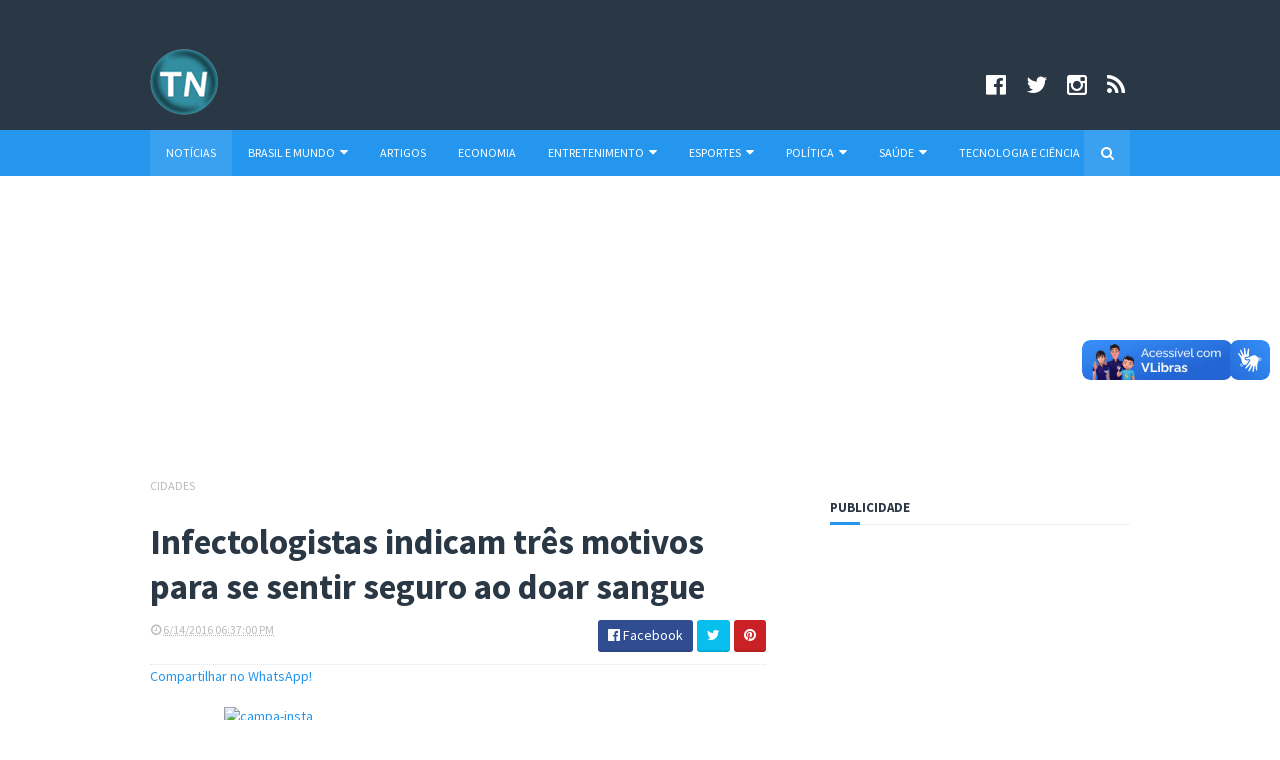

--- FILE ---
content_type: text/html; charset=UTF-8
request_url: https://www.portaltelenoticias.com/2016/06/1-festival-da-coxinha-e-dos-sonhos.html
body_size: 31774
content:
<!DOCTYPE html>
<html class='v2' dir='ltr' xmlns='http://www.w3.org/1999/xhtml' xmlns:b='http://www.google.com/2005/gml/b' xmlns:data='http://www.google.com/2005/gml/data' xmlns:expr='http://www.google.com/2005/gml/expr'>
<head>
<link href='https://www.blogger.com/static/v1/widgets/335934321-css_bundle_v2.css' rel='stylesheet' type='text/css'/>
<!-- Global site tag (gtag.js) - Google Analytics -->
<script async='async' data-ad-client='ca-pub-1068720465183744' src='https://pagead2.googlesyndication.com/pagead/js/adsbygoogle.js'></script>
<script async='async' src='https://www.googletagmanager.com/gtag/js?id=UA-8940801-1'></script>
<script>
  window.dataLayer = window.dataLayer || [];
  function gtag(){dataLayer.push(arguments);}
  gtag('js', new Date());

  gtag('config', 'UA-8940801-1');
</script>
<script async='async' src='//pagead2.googlesyndication.com/pagead/js/adsbygoogle.js'></script>
<script>
     (adsbygoogle = window.adsbygoogle || []).push({
          google_ad_client: "ca-pub-1068720465183744",
          enable_page_level_ads: true
     });
</script>
<link href='//maxcdn.bootstrapcdn.com/font-awesome/4.5.0/css/font-awesome.min.css' rel='stylesheet'/>
<link href='https://fonts.googleapis.com/css?family=Source+Sans+Pro:400,700,700italic,400italic' rel='stylesheet' type='text/css'/>
<meta content='width=device-width, initial-scale=1, maximum-scale=1' name='viewport'/>
<meta content='text/html; charset=UTF-8' http-equiv='Content-Type'/>
<meta content='blogger' name='generator'/>
<link href='https://www.portaltelenoticias.com/favicon.ico' rel='icon' type='image/x-icon'/>
<link href='https://www.portaltelenoticias.com/2016/06/1-festival-da-coxinha-e-dos-sonhos.html' rel='canonical'/>
<link rel="alternate" type="application/atom+xml" title="Portal Telenotícias - Atom" href="https://www.portaltelenoticias.com/feeds/posts/default" />
<link rel="alternate" type="application/rss+xml" title="Portal Telenotícias - RSS" href="https://www.portaltelenoticias.com/feeds/posts/default?alt=rss" />
<link rel="service.post" type="application/atom+xml" title="Portal Telenotícias - Atom" href="https://www.blogger.com/feeds/5436913359638823140/posts/default" />

<link rel="alternate" type="application/atom+xml" title="Portal Telenotícias - Atom" href="https://www.portaltelenoticias.com/feeds/4324485390862101512/comments/default" />
<!--Can't find substitution for tag [blog.ieCssRetrofitLinks]-->
<link href='https://blogger.googleusercontent.com/img/b/R29vZ2xl/AVvXsEi_4Kuls2Rw7qaXKzpK4GVSBXFBCQ0fkRRy8XWEd4VATbHSLW_rXhL268ByxLe-fXJtFXXyRMNcLbYfLVSyDaFyOD5WBSYBiYAQPvOs7hl3NzzDODKmTEQq5_NL1KOnFdTWYiOfGnxh7MPm/s400/coxinha.jpg' rel='image_src'/>
<meta content='1º Festival da Coxinha e dos Sonhos, São Paulo' name='description'/>
<meta content='https://www.portaltelenoticias.com/2016/06/1-festival-da-coxinha-e-dos-sonhos.html' property='og:url'/>
<meta content='1º Festival da Coxinha e dos Sonhos acontece em SP neste domingo (19)' property='og:title'/>
<meta content='1º Festival da Coxinha e dos Sonhos, São Paulo' property='og:description'/>
<meta content='https://blogger.googleusercontent.com/img/b/R29vZ2xl/AVvXsEi_4Kuls2Rw7qaXKzpK4GVSBXFBCQ0fkRRy8XWEd4VATbHSLW_rXhL268ByxLe-fXJtFXXyRMNcLbYfLVSyDaFyOD5WBSYBiYAQPvOs7hl3NzzDODKmTEQq5_NL1KOnFdTWYiOfGnxh7MPm/w1200-h630-p-k-no-nu/coxinha.jpg' property='og:image'/>
<title>
1º Festival da Coxinha e dos Sonhos acontece em SP neste domingo (19) - Portal Telenotícias
</title>
<!-- Description and Keywords (start) -->
<meta content='Portal Telenotícias, cultura, notícias, culinária, empregos, saúde' name='keywords'/>
<!-- Description and Keywords (end) -->
<meta content='1º Festival da Coxinha e dos Sonhos acontece em SP neste domingo (19)' property='og:title'/>
<meta content='https://www.portaltelenoticias.com/2016/06/1-festival-da-coxinha-e-dos-sonhos.html' property='og:url'/>
<meta content='article' property='og:type'/>
<meta content='https://blogger.googleusercontent.com/img/b/R29vZ2xl/AVvXsEi_4Kuls2Rw7qaXKzpK4GVSBXFBCQ0fkRRy8XWEd4VATbHSLW_rXhL268ByxLe-fXJtFXXyRMNcLbYfLVSyDaFyOD5WBSYBiYAQPvOs7hl3NzzDODKmTEQq5_NL1KOnFdTWYiOfGnxh7MPm/s400/coxinha.jpg' property='og:image'/>
<meta content='1º Festival da Coxinha e dos Sonhos, São Paulo' name='og:description'/>
<meta content='Portal Telenotícias' property='og:site_name'/>
<meta content='https://www.portaltelenoticias.com/' name='twitter:domain'/>
<meta content='1º Festival da Coxinha e dos Sonhos acontece em SP neste domingo (19)' name='twitter:title'/>
<meta content='summary_large_image' name='twitter:card'/>
<meta content='https://blogger.googleusercontent.com/img/b/R29vZ2xl/AVvXsEi_4Kuls2Rw7qaXKzpK4GVSBXFBCQ0fkRRy8XWEd4VATbHSLW_rXhL268ByxLe-fXJtFXXyRMNcLbYfLVSyDaFyOD5WBSYBiYAQPvOs7hl3NzzDODKmTEQq5_NL1KOnFdTWYiOfGnxh7MPm/s400/coxinha.jpg' name='twitter:image'/>
<meta content='1º Festival da Coxinha e dos Sonhos acontece em SP neste domingo (19)' name='twitter:title'/>
<meta content='1º Festival da Coxinha e dos Sonhos, São Paulo' name='twitter:description'/>
<!-- Social Media meta tag need customer customization -->
<meta content='Facebook App ID here' property='fb:app_id'/>
<meta content='Facebook Admin ID here' property='fb:admins'/>
<meta content='@username' name='twitter:site'/>
<meta content='@username' name='twitter:creator'/>
<meta content='UqAcywnRjPbwHaea7NSk' name='follow_it-verification-code'/>
<script type='text/javascript'>
      var blog = document.location.hostname.split(".");
      if (window.location.href.indexOf(".blogspot") > -1) {
        if (blog[blog.length - 1] != "com") {
          var ncr = "http://" + blog[0] + ".blogspot.com/ncr";
          window.location.replace(ncr + document.location.pathname);
        }
      }
</script>
<meta content='UqAcywnRjPbwHaea7NSk' name='follow_it-verification-code'/>
<!-- Style CSS -->
<style id='page-skin-1' type='text/css'><!--
/*-----------------------------------------------
Blogger Template Style
Name:        Global
Author :     http://www.soratemplates.com
License:     Free Version
-----------------------------------------------*/
/* Variable definitions
====================
<Variable name="theme.color" description="Main Theme Color" type="color" default="#2496EE"/>
<Variable name="header.bg" description="Header BG" type="color" default="#2A3744"/>
<Variable name="title.color" description="Titles And Text" type="color" default="#2A3744"/>
<Variable name="footer.bg" description="Footer BG" type="color" default="#2A3744"/>
====================*/
/* Reset */
a,abbr,acronym,address,applet,b,big,blockquote,body,caption,center,cite,code,dd,del,dfn,div,dl,dt,em,fieldset,font,form,h1,h2,h3,h4,h5,h6,html,i,iframe,img,ins,kbd,label,legend,li,object,p,pre,q,s,samp,small,span,strike,strong,sub,sup,table,tbody,td,tfoot,th,thead,tr,tt,u,ul,var{padding:0;border:0;outline:0;vertical-align:baseline;background:0 0;margin:0}
ins{text-decoration:underline}
del{text-decoration:line-through}
dl,ul{list-style-position:inside;list-style:none;}
ul li{list-style:none}
caption,th{text-align:center}
img{border:none;position:relative}
.clear{clear:both}
.section,.widget,.widget ul,.widget li,.BlogArchive #ArchiveList ul.flat li{margin:0;padding:0}
del { text-decoration: line-through}
table { border-collapse: collapse; border-spacing: 0}
/* Body */
body{color:#2A3744;font-size: 14px;font-family:'Source Sans Pro', sans-serif;font-weight:400;margin:0;padding:0}
a:link,a:visited{color:#2496EE;text-decoration:none;outline:none}
a:hover{color:#e74c3c;text-decoration:none;outline:none}
a img{border-width:0}
h1,h2,h3,h4,h5,h6{font-family:'Source Sans Pro', sans-serif;color:#2A3744;padding:0;margin:0}
.separator a{clear:none!important;float:none!important;margin-left:0!important;margin-right:0!important}
*{outline:0;transition:all .17s ease;-webkit-transition:all .17s ease;-moz-transition:all .17s ease;-o-transition:all .17s ease}
.fb-page{transition:all .0s ease;-webkit-transition:all .0s ease;-moz-transition:all .0s ease;-o-transition:all .0s ease}
.hreview,.status-msg-wrap,.feed-links,a.quickedit,span.item-control{display: none!important;}
.unwanted {display:none;}
#navbar-iframe{height:0;visibility:hidden;display:none;}
.feed-links {clear: both;line-height: 2.5em;}
.CSS_LIGHTBOX{z-index:9999999999!important}
/* Typography */
.post-body h1,.post-body h2,.post-body h3,.post-body h4,.post-body h5,.post-body h6{margin-bottom:15px;color:#2A3744}
blockquote{font-style:italic;color:#bbb;border-left:5px solid #EBEBEB;margin-left:0;padding:10px 15px}
blockquote:before{content:'\f10d';display:inline-block;font-family:FontAwesome;font-style:normal;line-height:1;-webkit-font-smoothing:antialiased;-moz-osx-font-smoothing:grayscale;margin-right:10px;color:#2496EE;font-weight:400}
blockquote:after{content:'\f10e';display:inline-block;font-family:FontAwesome;font-style:normal;line-height:1;-webkit-font-smoothing:antialiased;-moz-osx-font-smoothing:grayscale;margin-left:10px;color:#2496EE;font-weight:400}
.widget .post-body ul,.widget .post-body ol{line-height:1.5;font-weight:400}
.widget .post-body li{margin:5px 0;padding:0;line-height:1.5}
.post-body ul li:before{content:"\f105";margin-right:5px;font-family:fontawesome}
#author-head{display:none}
/* Outer Wrapper */
#outer-wrapper{background:#FFF;margin:0;padding:0;text-align:left}
.row{width:980px;margin:0 auto;padding:0}
#header-social{float:right;height:80px;position:relative;display:block;margin-right:0}
#header-social ul{overflow:hidden}
#header-social ul li{line-height:100px;text-align:center;float:left;margin-top:0;margin-left:10px;padding:0;position:relative}
#header-social ul li a{text-align:center;color:#fff;font-size:23px;position:relative;padding:5px;text-decoration:none}
#header-social ul li a:before{display:inline-block;font-family:FontAwesome;font-style:normal;font-weight:400;-webkit-font-smoothing:antialiased;-moz-osx-font-smoothing:grayscale}
#header-social ul li a:hover{color:#ddd}
#header-social .facebook:before{content:"\f230"}
#header-social .twitter:before{content:"\f099"}
#header-social .gplus:before{content:"\f0d5"}
#header-social .rss:before{content:"\f09e"}
#header-social .youtube:before{content:"\f167"}
#header-social .skype:before{content:"\f17e"}
#header-social .stumbleupon:before{content:"\f1a4"}
#header-social .tumblr:before{content:"\f173"}
#header-social .vine:before{content:"\f1ca"}
#header-social .stack-overflow:before{content:"\f16c"}
#header-social .linkedin:before{content:"\f0e1"}
#header-social .dribbble:before{content:"\f17d"}
#header-social .soundcloud:before{content:"\f1be"}
#header-social .behance:before{content:"\f1b4"}
#header-social .digg:before{content:"\f1a6"}
#header-social .instagram:before{content:"\f16d"}
#header-social .pinterest:before{content:"\f0d2"}
#header-social .delicious:before{content:"\f1a5"}
#header-social .codepen:before{content:"\f1cb"}
#header-wrapper{position:relative;height:60px;background:#2a3744;z-index:5;padding:35px;text-align:center}
.top-header{height:80px}
#header h1{margin:0;font-size:20px}
.the-logo{float:left;width:190px;position:relative;padding:14px 0 0;text-align:left}
.the-logo img{max-width:100%;height:auto;margin:0}#main-nav{background-color:#2496EE;position:relative;width:100%;height:46px;font-size:12px}
#header2 h1{margin:0;font-size:20px}
.the-logo2{float:left;width:250px;position:relative;padding:14px 0 0;text-align:left}
.the-logo2 img{max-width:100%;height:auto;margin:0}#main-nav{background-color:#2496EE;position:relative;width:100%;height:46px;font-size:12px}
#main-nav .row{height:46px;position:relative;padding:0}
.is-sticky #main-nav{width:100%!important;margin:0;z-index:999999;opacity:.95}
#menu-icon{display:none;}
li.li-home{float:left;display:inline-block;background-color:rgba(255, 255, 255, 0.1);padding:0}
#main-nav li{position:relative;float:left;line-height:46px;padding:0}
#main-nav li:hover{background-color:rgba(255, 255, 255, 0.1);}
#main-nav a{float:left;color:#fff;padding:0 16px;text-transform:uppercase}
#main-nav .current-menu-item > a::after{content:'';display:block;width:20px;height:3px;margin-top:-3px;margin-right:auto;margin-left:auto;background-color:#2496EE}
.drop-sign{color:#fff;}
.drop-sign i{font-size:14px;top:0px;position:relative;padding-left:3px}
#main-nav ul li ul .drop-sign{float:right;margin:0}
#main-nav ul li ul{display:none;position:absolute;left:0;top:46px;z-index:100;background-color:#2a3744;border-bottom:2px solid #2496EE}
#main-nav ul li:hover > ul{display:block}
#main-nav ul li ul li{height:auto;clear:both;margin-left:0;line-height:normal;border-right:none;border-bottom:1px solid rgba(255,255,255,0.05)}
#main-nav ul li ul li:last-child{border-bottom:none}
#main-nav ul li ul li::after{content:'';display:none}
#main-nav ul li ul li:hover {background-color: rgba(0,0,0,0.1);}
#main-nav ul li ul a{min-width:150px;padding:0 16px;margin-top:0;font-size:14px;color:#fff;font-weight:400;text-transform:capitalize;line-height:38px;transition:all 0s ease;border:none}
#main-nav ul li ul a:hover {color:#2496EE}
#main-nav ul li ul .current-menu-item a::after{content:'';display:none}
#main-nav ul li ul .current-menu-item a{color:#fff}
#main-nav ul li ul .current-menu-item a:hover{color:#2496EE}
#main-nav ul li ul ul{left:100%;top:0}
.is-sticky #main-nav{animation-name:slideInDown;animation-duration:.5s;animation-fill-mode:both}
@keyframes slideInDown {
from{-webkit-transform:translate3d(0,-100%,0);transform:translate3d(0,-100%,0);visibility:visible}
to{-webkit-transform:translate3d(0,0,0);transform:translate3d(0,0,0)}
}
#selectnav1{display:none}
#search-icon{position:absolute;right:0;top:0;display:block;width:46px;line-height:46px;height:46px;background-color:rgba(255, 255, 255, 0.1);color:#fff;font-size:14px;text-align:center;cursor:pointer}
#nav-search{position:absolute;right:0;top:46px;z-index:50;display:none;width:302px;height:74px;background-color:#2a3744;border-bottom:2px solid #2496EE;transition:all 0s ease;-webkit-transition:all 0s ease;-moz-transition:all 0s ease;-o-transition:all 0s ease}
#nav-search #searchform{width:262px;position:absolute;left:20px;top:20px}
#searchform{position:relative;height:36px;overflow:hidden}
#nav-search #s{width:166px}
#s{position:relative;height:32px;padding-left:12px;padding-right:82px;border:1px solid rgba(255,255,255,0.05);background-color:rgba(0,0,0,0.1);font-family:'Source Sans Pro',sans-serif;font-size:13px;color:#fff}
#s:focus{color:#fff;outline:none}
#searchsubmit{position:absolute;right:2px;top:2px;height:32px;padding:0 10px;color:#fff;background-color:#2496EE;font-family:'Source Sans Pro',sans-serif;font-size:12px;font-weight:700;text-transform:uppercase;border:none;cursor:pointer;transition:background .3s}
#searchsubmit:hover{background-color:rgba(0,0,0,0.1)}
@media screen and (max-width: 1020px) {
.is-sticky #main-nav{width:100%;position:relative!important;opacity:1!important;animation-name:none;z-index:99999}
#main-nav li.li-home{display:none}
#menu-icon{background-color:rgba(255, 255, 255, 0.1);display:inline-block;position:relative;z-index:15;width:46px;height:46px;float:left;text-align:center;cursor:pointer;transition:all .3s}
#menu-icon i{font-size:14px;color:#fff;line-height:46px}
#main-nav #menu-main-nav{position:absolute;left:0;top:46px;z-index:400;display:none;width:290px;padding-top:12px;padding-bottom:16px;transition:all 0s ease;background-color:#2a3744}
#main-nav li{clear:both;line-height:34px;border-right:none}
#main-nav li:hover,#main-nav ul li ul li:hover{background-color:transparent}
#main-nav li::after{display:none}
#main-nav li a{color:#fff;transition:all 0s ease;height:34px;padding-left:20px;border-right:none;font-size:12px;font-weight:400}
#main-nav li a:hover{color:#2496EE}
#main-nav .current-menu-item > a::after{display:none}
#main-nav #menu-main-nav li ul{transition:all 0s ease;position:static;float:none;display:block!important;background-color:transparent;border:none;padding-left:16px}
#main-nav #menu-main-nav li ul li{transition:all 0s ease;border:none;line-height:34px}
#main-nav ul li ul a{transition:all 0s ease;height:34px}
}
#content-wrapper{background:#FFF;margin:0 auto;padding:20px 0;overflow:hidden}
.intro .widget-content {display:none}
.intro{position:relative}
.intro .widget .feat-content {margin-bottom:20px!important;height:450px;overflow:hidden}
.intro h2{display:none;display:none}
.intro .rcp-thumb{width:100%;height:215px;display:block;border-radius:4px;transition:all .3s ease-out!important;-webkit-transition:all .3s ease-out!important;-moz-transition:all .3s ease-out!important;-o-transition:all .3s ease-out!important}
.intro li:hover .rcp-thumb{-webkit-transform:scale(1.1)important;-moz-transform:scale(1.1)!important;transform:scale(1.1)!important;transition:all .3s ease-out!important;-webkit-transition:all .3s ease-out!important;-moz-transition:all .3s ease-out!important;-o-transition:all .3s ease-out!important}
.intro .rcp-title{font-size:20px}
.intro .rcp-thumb:after{content:no-close-quote;position:absolute;bottom:0;width:100%;height:151px;background:url(https://blogger.googleusercontent.com/img/b/R29vZ2xl/AVvXsEjxcFoPhC3yNfqGPP4vJSnQAhLrzyzC7BSeCAbDQh-hmPZJ2QAdRuAIDnT4zbxuRGMpYg3eXbReN1FODqa3R0cRCsovX0b0LSbdKVd0AXlv1ftYVKh13wdhlWsMxi_nYB2bQil9vYqEwvbZ/s1600-r/gradient.png) repeat-x;background-size:100% 151px;opacity:.8}
.intro li{width:40%;height:215px;position:relative;padding:0;border-radius:4px;z-index:2;overflow:hidden}
.intro li:nth-child(2){margin-bottom:20px}
.intro li:first-child{width:58.30%;height:450px}
.intro li:first-child .rcp-thumb{height:450px}
.intro li:first-child .rcp-title{font-size:35px}
.intro .post-panel{position:absolute;bottom:20px}
.intro .rcp-title a{color:#FFF;font-weight:700;position:relative;bottom:10px;line-height:14px}
.intro .rcp-thumb:after{left:0}
.intro li{float:right}
.intro li:first-child{float:left}
.intro .post-panel{left:20px;right: 20px;}
.item .intro {display: none;}
#ads-top h2{display:none}
#ads-top .widget-content{width:728px;height:90px;margin:0 auto 20px;padding:0}
.index #main-wrapper,.archive #main-wrapper{width:640px;float:left;border:0}
.feat-layout .feat-title h2.title{font-size:13px;display:inline-block}
.feat-title{margin:0}
.feat-title h2{padding:0 0 10px;display:inline-block}
.feat-title h2 a{color:#2A3744;font-weight:700;line-height:normal;font-size:13px;text-transform:uppercase;display:block}
.feat .primeiro-thumb,.feat .mag-thumb {transition:all .3s ease-out!important;-webkit-transition:all .3s ease-out!important;-moz-transition:all .3s ease-out!important;-o-transition:all .3s ease-out!important}
.feat .primeiro-thumb:hover,.feat .mag-thumb:hover{-webkit-transform:scale(1.1)important;-moz-transform:scale(1.1)!important;transform:scale(1.1)!important;transition:all .3s ease-out!important;-webkit-transition:all .3s ease-out!important;-moz-transition:all .3s ease-out!important;-o-transition:all .3s ease-out!important}
.feat .primeiro .feat-thumb{width:100%;height:300px;position:relative;z-index:2;border-radius:3px}
.feat .primeiro-thumb{width:100%;height:300px;display:block;border-radius:3px}
.feat .primeiro{overflow:hidden}
.feat-thumb{overflow:hidden}
.feat1 ul{overflow:hidden}
.feat ul li .feat-thumb{width:100%;height:145px;margin-bottom:10px;position:relative;z-index:2;border-radius:3px}
.feat ul li .mag-thumb{width:100%;height:145px;display:block;border-radius:3px}
.feat ul li .mag-content{display:block}
.feat .feat-headline a{font-weight:700;color:#2A3744;display:inline-block}
.feat ul li .mag-content .feat-headline a{font-size:16px;padding:0 5px 0 0;line-height:1.3em;font-weight:700}
.feat .primeiro-content .feat-headline a{font-size:27px;line-height:1.3em}
.feat1 .primeiro{width: 60%;float:left;margin-right:3%}
.feat1 .primeiro .feat-thumb{display:block}
.feat1 .primeiro-content{float:left;display:block}
.feat1 ul li{display:block;float:left;width:37%;padding-bottom:0;margin-bottom:20px;padding-top:0;height:auto}
.feat1 ul li:nth-of-type(2){margin-bottom:0}
.feat-headline a:hover{color:#2496EE}
.feat1 .primeiro-content .feat-headline {padding:10px 0}
.feat-layout .widget-content,.feat-layout h2.title{display:none}
.share-feat a{font-size:18px;float:left;display:inline-block;margin-right:20px;padding:2px 0}
.share-post{float:left}
.share-post a{font-size:18px;float:left;display:inline-block;margin-right:20px;padding:2px 0}
.share-feat a:hover,.share-post a:hover{opacity:.8}
.share-feat .facebook,.share-post .facebook{color:#314d91}
.share-feat .twitter,.share-post .twitter{color:#07beed}
.share-feat .google,.share-post .google{color:#dd4b38}
.share-feat .pinterest,.share-post .pinterest{color:#CA2127}
.feat1{margin-bottom:20px !important;padding-bottom:20px;border-bottom:1px dotted #E4E4E4}
.feat1 .feat-head{margin-bottom:19px;padding-bottom:15px}
.feat1 .feat-head .feat-thumb{display:table-cell;vertical-align:middle;border-radius:2px}
.feat1 .feat-img{display:block}
.feat1 .feat-head-content{display:table-cell}
#ads-home h2{display:none}
#ads-home .widget{overflow:hidden;padding-bottom:20px;margin-bottom:10px;border-bottom:1px dotted #e4e4e4}
#ads-home .widget-content{width:468px;height:60px;margin:0 auto;padding:0}
.ads-title-box,#ads-title h2{display:none}
#ads-title .widget-content{width:468px;height:60px;margin:20px auto;padding:0}
.ads-inter-box,#ads-inter h2{display:none}
#ads-inter .widget{overflow:hidden;margin-bottom:20px;padding-bottom:20px;border-bottom:1px dotted #E4E4E4}
#ads-inter .widget-content{width:468px;height:60px;margin:0 auto;padding:0}
.m-rec h2{font-size:13px;padding:0 0 10px;display:inline-block}
.m-rec h2 a{color:#2A3744;font-weight:700;line-height:normal;font-size:13px;text-transform:uppercase;display:block}
.index .post,.archive .post{display:block;height:auto;overflow:hidden;box-sizing:border-box;margin:0 0 20px;padding-bottom:20px;border-bottom:1px dotted #E4E4E4}
.index article,.archive article{overflow:hidden}
.index .post h2,.archive .post h2{margin:0 0 10px;padding-right:10px;overflow:hidden;display:block}
.index .post h2 a,.archive .post h2 a{font-size:27px;line-height:1.2em;float:left;color:#2A3744;font-weight:700;text-transform:none;text-decoration:none}
.index .post h2 a:hover,.archive .post h2 a:hover{color:#2496EE}
.index .post-header,.archive .post-header{display:none}
.index #blog-pager,.archive #blog-pager{display:block;font-size:11px;margin:0;padding:0}
.block-image{float:left;width:230px;height:160px;margin:0 15px 0 0}
.block-image .thumb{width:100%;height:160px;position:relative;display:block;z-index:2;overflow:hidden;border-radius:3px}
.block-image .thumb a{width:100%;height:160px;display:block;border-radius:3px;transition:all .3s ease-out!important;-webkit-transition:all .3s ease-out!important;-moz-transition:all .3s ease-out!important;-o-transition:all .3s ease-out!important}
.block-image .thumb a:hover{-webkit-transform:scale(1.1)important;-moz-transform:scale(1.1)!important;transform:scale(1.1)!important;transition:all .3s ease-out!important;-webkit-transition:all .3s ease-out!important;-moz-transition:all .3s ease-out!important;-o-transition:all .3s ease-out!important}
.date-header{display:block;overflow:hidden;font-weight:400;margin:0!important;padding:0}
#meta-post{color:#bbb;overflow:hidden;font-size:12px;text-transform:uppercase;padding-bottom:3px}
#meta-post a{color:#bbb}
#meta-post a i{margin-left:1px}
.item #main-wrapper,.static_page #main-wrapper{width:616px;float:left;padding:0;word-wrap:break-word;overflow:hidden}
.breadcrumbs{display:none;font-size:0;margin:0;padding:0}
.item .post-head,.static_page .post-head{margin:0;position:relative}
.item .post-title,.static_page .post-title{color:#2A3744;display:inline-block;font-size:35px;line-height:1.3em;margin-bottom:10px;font-weight:700;position:relative}
.post-meta{height:34px;overflow:hidden;padding-bottom:10px;border-bottom:1px dotted #E4E4E4}
.meta-details{float:left;color:#bbb;font-size:12px;text-transform:uppercase}
.meta-details span{display:block;clear:both}
.post-timestamp{margin-left:0}
.post-meta a{color:#bbb}
.post-author a{color:#2A3744;font-weight:700}
.post-meta a span i{transition:all .0s ease-out!important}
.post-meta a:hover{color:#2496EE}
.post-meta .timestamp-link i, .post-meta .post-author .g-profile i{margin-left:1px;}
.meta-share{float:right;text-align:right}
.meta-share a{color:#fff;padding:4px 10px;display:inline-block;margin-left:1px;border-radius:3px;border-bottom:2px solid rgba(0,0,0,0.1)}
.meta-share a:hover{color:#fff;opacity:.8}
.meta-share .facebook{background-color:#314d91}
.meta-share .twitter{background-color:#07beed}
.meta-share .google{background-color:#dd4b38}
.meta-share .pinterest{background-color:#CA2127}
.item article,.static_page article{margin-top:14px}
.item .post,.static_page .post{padding:0}
.post-body{width:100%;margin-bottom:15px;font-family:'Source Sans Pro', sans-serif;font-size:16px;line-height:1.5em;font-weight:400}
.post-body img{max-width:100%;height:auto!important}
.label-head{float:left;color:#2A3744;font-weight:700;overflow:hidden;font-size:12px;text-transform:uppercase}
.label-head a{color:#bbb;font-weight:400;text-transform:uppercase}
.label-head a:hover{color:#2496EE}
.label-head .label-title {display:block}
.label-head span i{margin-left:1px}
.label-head .tag-divider{color:#2496EE;margin:0 3px;font-weight:400}
#share-box{height:32px;overflow:hidden;margin-top:20px;padding-bottom:12px;margin-bottom:20px;border-bottom:1px dotted #E4E4E4}
.social-pop{float:right;text-align:right}
.social-pop a{color:#fff;padding:4px 10px;display:inline-block;margin-left:1px;border-radius:3px;border-bottom:2px solid rgba(0,0,0,0.1)}
.social-pop a:hover{color:#fff;opacity:.8}
.social-pop .facebook{background-color:#314d91}
.social-pop .twitter{background-color:#07beed}
.social-pop .google{background-color:#dd4b38}
.social-pop .pinterest{background-color:#CA2127}
#author-sec .widget-content,#author-sec .widget h2{display:none}
.author-box{position:relative;width:100%;float:left;margin-bottom:20px;padding-bottom:20px;border-bottom:1px dotted #E4E4E4}
.img-box{display:inline-block;width:100px;height:100px;float:left;margin-right:10px;border-radius:0px;padding:4px;border:1px dotted #E4E4E4;overflow:hidden}
.img-box img{max-width:100%}
.author-meta{overflow:hidden}
.author-meta h3{margin-bottom:4px;font-size:20px;line-height:24px;font-weight:700}
.author-meta h3 a{color:#2A3744}
.author-meta p{margin:0 0 11px;line-height:22px}
.author-icons .none{display:none!important}
.author-icons a{display:inline-block;float:left;margin-right:15px;font-size:18px;line-height:19px}
.author-icons a:hover{opacity:.8}
.author-icons .facebook-link{color:#314d91}
.author-icons .twitter-link{color:#07beed}
.author-icons .google-link{color:rgb(221, 75, 56)}
.author-icons .pinterest-link{color:#CA2127}
.author-icons .instagram-link{color:#548BB5}
#related-posts{margin-bottom:10px}
.related-box{display:none;}
.related li{width:30.65%;display:inline-block;height:auto;min-height:184px;float:left;margin-right:24px;overflow:hidden;position:relative}
.related-thumb{width:100%;height:120px;overflow:hidden;display:block;position:relative;z-index:2;border-radius:3px}
.related li .related-img{width:100%;height:120px;display:block;border-radius:3px;transition:all .3s ease-out!important;-webkit-transition:all .3s ease-out!important;-moz-transition:all .3s ease-out!important;-o-transition:all .3s ease-out!important}
.related li .related-img:hover{-webkit-transform:scale(1.1)!important;-moz-transform:scale(1.1)!important;transform:scale(1.1)!important;transition:all .3s ease-out!important;-webkit-transition:all .3s ease-out!important;-moz-transition:all .3s ease-out!important;-o-transition:all .3s ease-out!important}
.related-title a{font-size:16px;line-height:1.3em;padding:10px 5px 10px 0;font-weight:700;color:#2A3744;display:block}
.related-title a:hover{color:#2496EE}
.related li:nth-of-type(3),.related li:nth-of-type(6),.related li:nth-of-type(9){margin-right:0}
.blogger-tab{display:block}
.comments{clear:both;margin-top:0;margin-bottom:0;color:#2A3744}
.comments h4{font-size:13px;text-transform:uppercase;font-weight:700;padding:10px 0;margin:0;border-bottom:1px solid #eee}
.cmm-title{position:relative}
.cmm-title span{position:absolute;left:0;bottom:0px;display:block;width:30px;height:3px;background-color:#2496EE}
.comments .comments-content{padding:10px 0}
.comments .comments-content .comment{margin-bottom:0;padding-bottom:8px}
.comments .comments-content .comment:first-child{padding-top:0}
.cmm-tabs .content-tab{background-color:transparent;padding:0}
.cmm-tabs-header{background-color:#2a3744;height:32px;margin-bottom:0;position:relative}
.cmm-tabs-header h3{display:inline-block;margin:0;color:#fff;font-weight:700;text-transform:uppercase;font-size:13px;height:32px;line-height:32px;padding-left:10px}
.cmm-tabs-header h3 h9{display:none}
.simpleTab .cmm-tabs-header .wrap-tab{float:right}
.cmm-tabs-header .wrap-tab a{height:auto;line-height:32px;padding:0 10px;font-size:14px;display:inline-block}
.cmm-tabs-header .wrap-tab li{float:left;width:auto}
.facebook-tab,.fb_iframe_widget_fluid span,.fb_iframe_widget iframe{width:100%!important}
.comments .item-control{position:static}
.comments .avatar-image-container{float:left}
.comments .avatar-image-container,.comments .avatar-image-container img{height:35px;max-height:35px;width:35px;max-width:35px;border-radius:2px}
.comments .comment-block{padding:10px;box-shadow:none;border:1px solid #eee;border-radius:2px}
.comments .comment-block,.comments .comments-content .comment-replies{margin-left:47px;margin-top:0}
.comments .comments-content .inline-thread{padding:0}
.comments .comments-content .comment-header{font-size:14px;border-bottom:1px solid #eee;padding:0 0 3px}
.comments .comments-content .user{font-style:normal;font-weight:400}
.comments .comments-content .icon.blog-author{font-weight:400}
.comments .comments-content .comment-content{text-align:justify;font-size:14px;line-height:1.4em}
.comments .comment .comment-actions a{margin-right:5px;padding:2px 5px;color:#2A3744;font-weight:400;background-color:#eee;font-size:10px;letter-spacing:1px;border-radius:2px}
.comments .comment .comment-actions a:hover{background-color:#2496EE;color:#fff;text-decoration:none}
.comments .comments-content .datetime{margin-left:0;float:right;font-size:11px}
.comments .comments-content .comment-header a{color:inherit}
.comments .comments-content .comment-header a:hover{color:#2496EE}
.comments .comments-content .icon.blog-author:before{content:"\f007";font-size:12px;font-family:FontAwesome}
.comments .thread-toggle{margin-bottom:4px}
.comments .comments-content .comment-thread{margin:4px 0}
.comments .continue a{padding:0;padding-top:10px;padding-left:47px;font-weight:500}
.comments .comments-content .loadmore.loaded{margin:0;padding:0}
.comments .comment-replybox-thread{margin:0}
iframe.blogger-iframe-colorize,iframe.blogger-comment-from-post{max-height:283px!important}
.cmm-tabs.simpleTab .content-tab{background-color:transparent;padding:0;margin-top:0}
.cmm-tabs.simpleTab .wrap-tab li a{text-transform:uppercase;color:#fff;font-weight:400;background-color:rgba(255,255,255,0.1);height:32px;font-size:10px;letter-spacing:1px}
.cmm-tabs.simpleTab .wrap-tab li a.activeTab{background-color:#2496EE;color:#fff}
.posts-title h2 a:before{margin-right:10px}
.cmm-tabs.simpleTab .wrap-tab{float:right}
.cmm-tabs.simpleTab .wrap-tab li{padding:0;line-height:0;margin-left:0}
.wrap-tab{list-style:none}
.content-tab{transition:all 0s ease;-webkit-transition:all 0s ease;-moz-transition:all 0s ease;-o-transition:all 0s ease}
.showpageOf{display:none}
.showpagePoint{display:block;float:left;padding:7px 12px;margin-right:5px;color:#fff;background-color:#2496EE;font-weight: 700;border-radius:3px;}
.showpageNum a,.showpage a{display:block;margin-right:5px;float:left;color:#2A3744;background-color:#eee;font-weight: 700;text-transform:uppercase;text-decoration:none;padding:7px 12px;border-radius:3px;}
.showpageNum a:hover,.showpage a:hover{color:#fff;background-color:#2496EE}
.showpageArea{float:left}
.home-link{display:none}
.post-nav li{padding:0;display:inline-block;width:50%}
.post-nav li strong{display:block;padding:0 0 5px;font-family:'Source Sans Pro', sans-serif;font-weight:700;letter-spacing:1px;text-transform:uppercase;font-size:13px}
.post-nav li strong i{transition:all 0s ease;-webkit-transition:all 0s ease;-moz-transition:all 0s ease;-o-transition:all 0s ease}
ul.post-nav{background-color:#FFF;margin-bottom:10px;display:block;width:100%;overflow:hidden;padding-top:5px;border-top:1px dotted #E4E4E4}
.post-nav li a{color:#2A3744;line-height:1.3em;display:block;padding:10px 0;transition:all 0s ease;-webkit-transition:all 0s ease;-moz-transition:all 0s ease;-o-transition:all 0s ease}
.post-nav li:hover a{color:#2496EE}
ul.post-nav span{font-weight:400}
.post-nav .previous{float:left;border-right:0;box-sizing:border-box;padding-right:10px}
.post-nav .next{text-align:right}
a.blog-pager-newer-link,a.blog-pager-older-link{float:left;margin-right:1px;font-size:11px;color:#2A3744;background-color:#eee;text-transform:uppercase;font-weight:700;text-decoration:none;padding:8px 12px;border-radius:3px}
a.blog-pager-newer-link:hover,a.blog-pager-older-link:hover{color:#fff;background-color:#2496EE}
a.blog-pager-newer-link{float:left}
a.blog-pager-older-link{float:right}
.sidebar-right{float:right;margin-top:0}
#sidebar-right{position:relative;width:300px;float:right;margin-top:-20px;margin-right:-20px;padding:20px;background-color:#fff;overflow:hidden}
#sidebar-right .widget{margin-bottom:20px}
#sidebar-right .widget-title{position:relative;height:28px;margin-bottom:20px;border-bottom:1px solid #EFEFEF;text-transform:uppercase}
#sidebar-right .widget-title h2{font-size: 13px;font-weight: 700;line-height: 24px;}
#sidebar-right .widget-title span{position:absolute;left:0;bottom:-1px;display:block;width:30px;height:3px;background-color:#2496EE}
.PopularPosts img{padding:0}
.PopularPosts img{width:90px;height:68px;padding:0;margin:0;border-radius:3px;transition:all .3s ease-out!important;-webkit-transition:all .3s ease-out!important;-moz-transition:all .3s ease-out!important;-o-transition:all .3s ease-out!important}
.PopularPosts img:hover{-webkit-transform:scale(1.1)important;-moz-transform:scale(1.1)!important;transform:scale(1.1)!important;transition:all .3s ease-out!important;-webkit-transition:all .3s ease-out!important;-moz-transition:all .3s ease-out!important;-o-transition:all .3s ease-out!important}
.PopularPosts li{display:block;margin-bottom:15px;padding:0 0 15px!important;border-bottom:1px dotted #E4E4E4}
.PopularPosts li:last-child{margin-bottom:0;padding-bottom:0!important;border-bottom:none}
.PopularPosts .item-thumbnail{margin:0 10px 0 0;overflow:hidden;z-index:2;display:block;position:relative;border-radius:3px}
.PopularPosts .item-thumbnail a{position:relative;line-height:0;float:left;overflow:hidden}
.PopularPosts .item-title a{color:#2A3744;text-decoration:none;font-family:'Source Sans Pro', sans-serif;font-size:16px;line-height:20px;font-weight:700}
.PopularPosts .item-title a:hover{color:#2496EE;text-decoration:none}
.cloud-label-widget-content span a,.cloud-label-widget-content span span{display:block;float:left;height:29px;line-height:29px;padding:0 10px;margin:0 1px 1px 0;color:#2A3744;background-color:#eee;font-size:11px;font-weight:700;text-decoration:none;text-transform:uppercase;margin-right:3px;margin-bottom:3px;border-radius:3px}
.cloud-label-widget-content span a:hover,.cloud-label-widget-content span span:hover{color:#fff;background-color:#2496EE}
.label-size-1,.label-size-2{opacity:100}
.list-label-widget-content li{display:block;padding:6px 0;border-bottom:1px dotted #E4E4E4;position:relative}
.list-label-widget-content li a:before{content:'\203a';position:absolute;left:0;top:0;font-size:22px;color:#666}
.list-label-widget-content li a{color:#666;font-size:12px;padding-left:10px;font-weight:400;text-transform:capitalize}
.list-label-widget-content li a:hover,.list-label-widget-content li a:hover:before{color:#2496EE}
.list-label-widget-content li span:first-child:before{content:'\203a';position:absolute;left:0;top:0;font-size:22px;color:#666}
.list-label-widget-content li span:first-child{color:#666;font-size:12px;padding-left:10px;font-weight:400;text-transform:capitalize}
.list-label-widget-content li span:last-child{color:#2496EE;font-size:10px;float:right;padding-top:2px}
.list-label-widget-content li:first-child{margin-top:5px;border-top:1px dotted #E4E4E4}
.list-label-widget-content li:last-child{border-bottom:1px dotted #E4E4E4}
.FollowByEmail td{width:100%;float:left;padding:0}
.FollowByEmail .follow-by-email-inner .follow-by-email-submit{margin-left:0;width:100%;border-radius:0;height:29px;color:#fff;background-color:#2496EE;border:1px solid #2496EE;font-size:11px;font-family:inherit;text-transform:uppercase;letter-spacing:1px;font-weight:700}
.FollowByEmail .follow-by-email-inner .follow-by-email-submit:hover{background-color:#2a3744;border-color:#2a3744}
.FollowByEmail .follow-by-email-inner .follow-by-email-address{padding-left:10px;height:30px;border:1px solid #EEE;margin-bottom:5px;font:12px Source Sans Pro;max-width:100%;box-sizing:border-box}
.FollowByEmail .follow-by-email-inner .follow-by-email-address:focus{border:1px solid #EEE}
.FollowByEmail .widget-content:before{content:"Digite o seu e-mail e receba notícias grátis!";font-size:12px;color:#2A3744;line-height:1.3em;font-family:'Source Sans Pro',serif;padding:0 3px 7px;display:block}
.FollowByEmail table{box-sizing:border-box;padding:0}
.flickr_widget .flickr_badge_image{float:left;margin-bottom:5px;margin-right:10px;overflow:hidden;display:inline-block}
.flickr_widget .flickr_badge_image:nth-of-type(4),.flickr_widget .flickr_badge_image:nth-of-type(8),.flickr_widget .flickr_badge_image:nth-of-type(12){margin-right:0}
.flickr_widget .flickr_badge_image img{max-width:67px;height:auto}
.flickr_widget .flickr_badge_image img:hover{opacity:.5}
#ArchiveList select{color:#666;background-color:#fff;border:1px solid #F2F2F2;padding:7px;width:100%;cursor:pointer;font:11px Source Sans Pro,serif}
#footer-wrapper{background-color:#2A3744;clear:both;color:#ccc}
.footer-wrap{margin:0 auto;overflow:hidden;padding:0}
.footer-widget{width:31.94%;float:left;margin-right:20px;display:inline-block}
#footer3{margin-right:0}
#footer1 .widget:nth-of-type(2),#footer2 .widget:nth-of-type(2),#footer3 .widget:nth-of-type(2){padding-top:0}
.footer-widget .widget{width:100%;padding:20px 0}
.footer-widget .widget-title{position:relative;height:28px;margin-bottom:20px;border-bottom:1px solid rgba(255,255,255,0.05);text-transform:uppercase}
.footer-widget .widget-title h2{color:#fff;font-size:13px;font-weight:700;line-height:24px}
.footer-widget .widget-title span{position:absolute;left:0;bottom:-1px;display:block;width:30px;height:3px;background-color:#2496EE}
.footer-widget ul{padding-left:0}
.footer-widget .PopularPosts li {border-bottom:1px dotted rgba(255,255,255,0.05)}
.footer-widget .PopularPosts .item-title a {color:#fff}
.footer-widget .PopularPosts .item-title a:hover {color:#2496EE}
.footer-widget  .PopularPosts .widget-content ul li:last-child {border-bottom:0}
.footer-widget .cloud-label-widget-content span a,.footer-widget .cloud-label-widget-content span span{color:#fff;background-color:rgba(255,255,255,0.05);}
.footer-widget .cloud-label-widget-content span a:hover,.footer-widget .cloud-label-widget-content span span:hover{background-color:#2496EE}
.footer-widget #ArchiveList select{background-color:rgba(0,0,0,0.1);border:1px solid rgba(255,255,255,0.05);color:#FFF}
.footer-widget #ArchiveList option{background-color: #2A3744}
.footer-widget .FollowByEmail .widget-content:before{color:#fff}
.footer-widget .FollowByEmail .follow-by-email-inner .follow-by-email-address{color:#FFF;background-color:rgba(0,0,0,0.1);border:1px solid rgba(255,255,255,0.05)}
.footer-widget .FollowByEmail .follow-by-email-inner .follow-by-email-address:focus,.footer-widget .FollowByEmail .follow-by-email-inner .follow-by-email-address:hover{border-color:#2496EE}
.footer-widget .FollowByEmail .follow-by-email-inner .follow-by-email-submit{height:30px;background-color:rgba(255,255,255,0.05);color:#fff;border:0}
.footer-widget .FollowByEmail .follow-by-email-inner .follow-by-email-submit:hover{background-color:#2496EE;color:#fff}
.footer-widget .list-label-widget-content li{border-bottom:1px dotted rgba(255,255,255,0.05)}
.footer-widget .list-label-widget-content li a,.footer-widget .list-label-widget-content li a:before{color:#fff}
.footer-widget .list-label-widget-content li a:hover,.footer-widget .list-label-widget-content li a:hover:before{color:#ccc}
.footer-widget .list-label-widget-content li span:first-child:before{color:#fff}
.footer-widget .list-label-widget-content li span:first-child{color:#fff}
.footer-widget .list-label-widget-content li span:last-child{color:#2496EE}
.footer-widget .list-label-widget-content li:first-child{border-top:1px dotted rgba(255,255,255,0.05)}
.footer-widget .list-label-widget-content li:last-child{border-bottom:1px dotted rgba(255,255,255,0.05)}
#footer-container{width:100%;height:54px;color:#bbb;clear:both;border-top:1px solid rgba(255,255,255,0.08);background-color:rgba(0, 0, 0, 0.15);font-size:12px;text-transform:uppercase}
#footer-container p{float:left;line-height:54px;word-spacing:2px;margin:0}
#footer-container a{color:#bbb}
#footer-container a:hover,#back-to-top:hover{color:#fff}
#back-to-top{display:inline-block;float:right;line-height:54px;word-spacing:2px;cursor:pointer}
#back-to-top i{transition:all .0s ease-out!important;-webkit-transition:all .0s ease-out!important;-moz-transition:all .0s ease-out!important;-o-transition:all .0s ease-out!important}
.error_page #main-wrapper{width:100%!important;margin:0!important;}
#errr{margin:60px auto;text-align:center;padding:0;line-height:4em;}
.error_page a.homepage{padding:10px 20px;color:#fff;background-color: #2496EE;border-radius:2px;}
.error_page a.homepage:hover{background-color: #2A3744;}
#errr .error{font-size:20px;text-align:center;font-weight:700;}
#errr .nerrr{font-size:150px;text-align:center;color: #2A3744;font-weight:700;}
#errr .nerrr span.fa{font-size:135px;margin:0 10px;color: #2496EE;font-weight:700;}
#errr .fa-frown-o:before{content:''}
.error_page .sidebar-right,.error_page .old_new{display:none}
@media only screen and (max-width: 768px) {
#errr{margin:50px auto 50px}
#errr p{line-height:2.5em}
}
@media only screen and (max-width: 359px) {
#errr .nerrr{font-size:100px}
#errr .nerrr span.fa {font-size:75px}
}
@media only screen and (max-width: 319px) {
#errr .nerrr{font-size:80px}
#errr span.fa.fa-frown-o{font-size:65px}
#errr p{line-height:2.5em}
}
.imgani .block-image .thumb a,.imgani .PopularPosts img,.imgani .roma-widget .wid-thumb a,.imgani .related-thumb a{opacity:0;transition:all .3s ease;-webkit-transition:all .3s ease;-moz-transition:all .3s ease;-o-transition:all .3s ease;-webkit-transform:scale(.8);-moz-transform:scale(.8);transform:scale(.8)}
.imgani .anime,.imgani .block-image .thumb a.anime,.imgani .PopularPosts img.anime,.imgani .roma-widget .wid-thumb a.anime,.imgani .related-thumb a.anime{opacity:1;transition:all .3s ease;-webkit-transition:all .3s ease;-moz-transition:all .3s ease;-o-transition:all .3s ease;-webkit-transform:scale(1);-moz-transform:scale(1);transform:scale(1)}

--></style>
<style id='template-skin-1' type='text/css'><!--
body#layout{background-color:#2c3e50}
body#layout ul,body#layout li{list-style:none;padding:0}
body#layout .section h4{font-family:'Open Sans',sans-serif;margin:2px;color:#31465A}
body#layout .draggable-widget .widget-wrap2{background:#31465A url(https://www.blogger.com/img/widgets/draggable.png) no-repeat 4px 50%!important;cursor:move}
body#layout div.section{background-color:#f8f8f8;border:1px solid #ccc;font-family:sans-serif;margin:0 4px 8px!important;overflow:visible;padding:4px;position:relative;width:auto}
body#layout #option{overflow:hidden;background-color:rgba(255, 255, 255, 0.1);border-color:rgba(255, 255, 255, 0.1)}
body#layout #option h4{color:#fff;padding:10px 0}
body#layout #option .widget{width:32.45%;float:left}
body#layout #option .widget .widget-content{background:#fff;color:#1c303a;border:1px solid #fff}
body#layout #option .widget .widget-content .editlink{border-color:#2496EE;background-color:#2496EE;color:#fff!important;padding:2px 6px}
body#layout #option .widget .widget-content .editlink:hover{border-color:#e74c3c;background-color:#e74c3c;text-decoration:none}
body#layout .add_widget a{color:#2496EE;text-decoration:none;font-size:12px}
body#layout .editlink{border:1px solid;border-radius:2px;padding:0 2px}
body#layout .top-nav{float:left;width:70%!important}
body#layout .header-social{float:right;width:26%!important;height:auto}
body#layout #header-wrapper{padding:0;margin:0;height:auto}
body#layout #header{width:70%;height:auto}
body#layout #li-home{display:none}
body#layout #main-nav{height:auto;min-height:87px;overflow:hidden;padding-bottom:1px}
body#layout #main-nav .section{background-color:#3598db;border-color:#2980b9}
body#layout #main-nav .section h4{padding-bottom:3px;color:#fff}
body#layout #main-nav .section .widget-content{border-color:#fff}
body#layout li.li-home{display:none}
body#layout #content-wrapper{overflow:hidden;margin:10px 0}
body#layout #main-wrapper{float:left;width:685px;margin-top:3px}
body#layout #main{background-color:#e67e22;border-color:#d35400}
body#layout #author-head {display:block;}
body#layout .sidebar-right{margin-top:3px;float:right;width:292px}
body#layout .footer-wrap div.section{float:left;width:31.4555%}
body#layout .footer-wrap{padding-top:0}
body#layout .footer-wrap{width:100%;display:inline-block}
body#layout .FollowByEmail .widget-content:before{display:none}
body#layout #intro-sec{background-color:#2ecc71;border-color:#27ae60}
body#layout #feat-sec1{background-color:#1abc9c;border-color:#16a085}
body#layout #author-sec{background-color:#9b59b6;border-color:#8e44ad}
body#layout #ads-top,body#layout #ads-home,body#layout #ads-title,body#layout #ads-inter{background-color:#e74c3c;border-color:#c0392b}
body#layout #main h4,body#layout #author-sec h4,body#layout #feat-sec1 h4,body#layout #intro-sec h4,body#layout #ads-top h4,body#layout #ads-home h4,body#layout #ads-title h4,body#layout #ads-inter h4{padding-bottom:3px;color:#fff}
body#layout #main .widget-content,body#layout #author-sec .widget-content,body#layout #feat-sec1 .widget-content,body#layout #intro-sec .widget-content,body#layout #ads-top .widget-content,body#layout #ads-home .widget-content,body#layout #ads-title .widget-content,body#layout #ads-inter .widget-content{border-color:#fff}
--></style>
<style type='text/css'>

/*=====================================
== Responsive Design ==
=====================================*/
@media screen and (max-width: 1020px) {
.row{width:748px}
.index #main-wrapper,.archive #main-wrapper,.item #main-wrapper,.static_page #main-wrapper{width:100%}
.sidebar-right{margin-top:20px;width:100%}
#sidebar-right{width:100%;margin-top:0;margin-right:0;padding:0}
.footer-widget{width:100%;margin-right:0}
.flickr_widget .flickr_badge_image:nth-of-type(4),.flickr_widget .flickr_badge_image:nth-of-type(8),.flickr_widget .flickr_badge_image:nth-of-type(12){margin-right:10px}
}

@media screen and (max-width: 767px) {
.row{width:450px}
#ads-top .widget-content{max-width:100%;height:auto;line-height:0}
#ads-top .widget-content img,#ads-top .widget-content iframe{max-width:100%}
.intro .widget .feat-content{height:auto}
.intro li{width:100%;float:left}
.intro li:first-child{width:100%;height:250px}
.intro li:first-child .rcp-thumb{height:250px}
.intro li:first-child .rcp-title{font-size:32px}
.intro li:nth-child(2){margin:20px 0}
.feat1 .primeiro{width:100%;margin-bottom:20px;margin-right:0}
.feat .primeiro-thumb,.feat1 .primeiro .feat-thumb{height:250px}
.feat1 ul li{width:100%;margin-bottom:20px}
.feat ul li .feat-thumb,.feat ul li .mag-thumb{height:200px}
.feat ul li .mag-content .feat-headline a{font-size:20px}
.block-image{width:100%;height:250px;margin:0 0 15px}
.block-image .thumb,.block-image .thumb a{height:250px}
.index article,.archive article{float:left}
#ads-home .widget-content,#ads-title .widget-content,#ads-inter .widget-content{max-width:100%;height:auto;line-height:0}
#ads-home .widget-content img,#ads-title .widget-content img,#ads-inter .widget-content img,#ads-home .widget-content iframe,#ads-title .widget-content iframe,#ads-inter .widget-content iframe{max-width:100%}
.item .post-title,.static_page .post-title{font-size:27px;margin-bottom:20px}
.related li{width:47.3%;min-height:195px}
.related li:nth-of-type(2),.related li:nth-of-type(4),.related li:nth-of-type(6),.related li:nth-of-type(8){margin-right:0}
.related li:nth-of-type(3),.related li:nth-of-type(6),.related li:nth-of-type(9){margin-right:20px}
#footer-container p{width:100%;text-align:center}
#back-to-top{display:none}
}

@media screen and (max-width: 479px) {
.row{width:300px}
.the-logo{width:100%;text-align:left}
.the-logo img{margin:0 auto}
#header-social ul{display:none}
#main-nav #menu-main-nav,#nav-search{width:300px}
.intro li:first-child,.intro li:first-child .rcp-thumb{height:200px}
.intro li:first-child .rcp-title{font-size:25px}
.intro .rcp-title a{bottom:0}
.intro li,.intro .rcp-thumb{height:180px}
.feat .primeiro-thumb,.feat1 .primeiro .feat-thumb{height:200px}
.feat .primeiro-content .feat-headline a{font-size:25px}
.feat ul li .feat-thumb,.feat ul li .mag-thumb{height:180px}
.block-image,.block-image .thumb,.block-image .thumb a{height:200px}
.index .post h2 a,.archive .post h2 a{font-size:24px;line-height:1.3em}
.flickr_widget .flickr_badge_image:nth-of-type(4),.flickr_widget .flickr_badge_image:nth-of-type(8),.flickr_widget .flickr_badge_image:nth-of-type(12){margin-right:0}
.item .post-title,.static_page .post-title{font-size:25px;margin-bottom:15px}
.meta-share .facebook rd{display:none}
#share-box{height:auto}
.social-pop{float:left;text-align:left;padding-top:10px}
.img-box{width:70px;height:70px}
.related li{width:100%;min-height:auto;margin-right:0;margin-bottom:10px}
.related-thumb,.related li .related-img{height:180px}
.cmm-tabs-header h3 h8,.comments .comments-content .datetime{display:none}
.cmm-tabs-header h3 h9{display:inline-block}
}

@media screen and (max-width: 319px) { 
.row{width:220px}
#main-nav #menu-main-nav,#nav-search{width:220px}
#nav-search #searchform{width:181px}
#nav-search #s{width:96px}
.intro li:first-child,.intro li:first-child .rcp-thumb{height:160px}
.intro li:first-child .rcp-title{font-size:18px}
.intro li,.intro .rcp-thumb{height:130px}
.intro .rcp-title{font-size:15px}
.feat .primeiro-thumb,.feat1 .primeiro .feat-thumb{height:160px}
.feat .primeiro-content .feat-headline a{font-size:18px}
.feat ul li .feat-thumb,.feat ul li .mag-thumb{height:130px}
.feat ul li .mag-content .feat-headline a{font-size:15px}
.block-image,.block-image .thumb,.block-image .thumb a{height:160px}
.index .post h2 a,.archive .post h2 a{font-size:18px}
.item .post-title,.static_page .post-title{font-size:18px}
.post-meta{height:auto}
.meta-details{width:100%}
.meta-details span{display:inline-block;clear:inherit}
.meta-details .post-timestamp{float:right}
.meta-details .post-author{float:left}
.meta-share{float:left;text-align:left;padding-top:10px}
.meta-share a{padding:0 10px}
.meta-share .facebook rd{display:initial}
.social-pop a{padding:0 10px}
.related-thumb,.related li .related-img{height:130px}
.cmm-tabs.simpleTab .wrap-tab{float:left}
.cmm-tabs-header .wrap-tab a{padding:0 13.33px}
.sidebar-right,.author-sec,.cmm-tabs-header h3{display:none}
#footer-container{font-size:10px}
.footer-wrap{display:none}
}
</style>
<script src='https://ajax.googleapis.com/ajax/libs/jquery/1.11.0/jquery.min.js' type='text/javascript'></script>
<script type='text/javascript'> 
//<![CDATA[
// Main Scripts 01	
var no_image_url = "https://blogger.googleusercontent.com/img/b/R29vZ2xl/AVvXsEjsh0NnVgknCvqvULkmJHmku5IBq2AEo_ZebUidGsJ5UC1Tr4ZiUf6JyHVTvMOj3_XI1PWwDYNuWzR_hWhJlegmESm0eSNCjYuQzOvezmd172Omo-1iJBpjecZPfEtPzv5ExvbibQ8E04Q/s1600/90.jpg";
var _0x4a00=["\x31\x64\x28\x72\x29\x2E\x53\x28\x31\x28\x24\x29\x7B\x24\x28\x22\x71\x2E\x31\x46\x2D\x39\x22\x29\x2E\x31\x66\x28\x22\x31\x75\x22\x29\x2E\x31\x45\x28\x22\x39\x2D\x58\x2D\x4B\x2D\x4F\x22\x29\x3B\x24\x28\x27\x23\x36\x2D\x32\x20\x2E\x39\x2D\x58\x2D\x4B\x2D\x4F\x20\x3E\x20\x61\x27\x29\x2E\x78\x28\x27\x3C\x38\x20\x62\x3D\x22\x31\x7A\x2D\x31\x43\x22\x3E\x20\x3C\x69\x20\x62\x3D\x22\x6B\x20\x6B\x2D\x31\x48\x2D\x31\x4A\x22\x2F\x3E\x3C\x2F\x38\x3E\x27\x29\x3B\x24\x28\x27\x23\x36\x2D\x32\x20\x2E\x31\x51\x27\x29\x2E\x31\x53\x28\x27\x3C\x6D\x20\x31\x65\x3D\x22\x39\x2D\x45\x22\x3E\x3C\x69\x20\x62\x3D\x22\x6B\x20\x6B\x2D\x31\x68\x22\x3E\x3C\x2F\x69\x3E\x3C\x2F\x6D\x3E\x27\x29\x3B\x24\x28\x27\x23\x39\x2D\x45\x27\x29\x2E\x59\x28\x27\x70\x27\x2C\x31\x28\x29\x7B\x24\x28\x27\x23\x36\x2D\x32\x20\x71\x27\x29\x2E\x4D\x28\x4E\x29\x7D\x29\x3B\x24\x28\x67\x29\x2E\x31\x47\x28\x31\x28\x29\x7B\x68\x20\x77\x3D\x24\x28\x67\x29\x2E\x31\x50\x28\x29\x3B\x68\x20\x76\x3D\x24\x28\x27\x23\x36\x2D\x32\x20\x71\x27\x29\x3B\x64\x28\x77\x3E\x31\x54\x26\x26\x76\x2E\x31\x37\x28\x27\x3A\x31\x62\x27\x29\x29\x7B\x76\x2E\x31\x63\x28\x27\x79\x27\x29\x7D\x7D\x29\x3B\x24\x28\x27\x23\x4C\x2D\x45\x27\x29\x2E\x59\x28\x27\x70\x27\x2C\x31\x28\x29\x7B\x24\x28\x27\x23\x32\x2D\x4C\x27\x29\x2E\x4D\x28\x4E\x29\x7D\x29\x3B\x68\x20\x24\x6F\x3D\x24\x28\x27\x23\x36\x2D\x32\x20\x23\x73\x27\x29\x2E\x31\x6A\x28\x29\x3B\x24\x28\x27\x23\x36\x2D\x32\x20\x23\x73\x27\x29\x2E\x31\x6B\x28\x31\x28\x29\x7B\x64\x28\x37\x2E\x66\x2E\x31\x41\x3D\x3D\x3D\x30\x29\x7B\x37\x2E\x66\x3D\x24\x6F\x7D\x7D\x29\x3B\x24\x28\x27\x23\x36\x2D\x32\x20\x23\x73\x27\x29\x2E\x31\x44\x28\x31\x28\x29\x7B\x64\x28\x37\x2E\x66\x3D\x3D\x3D\x24\x6F\x29\x7B\x37\x2E\x66\x3D\x27\x27\x7D\x7D\x29\x3B\x24\x28\x27\x23\x46\x2D\x54\x20\x2E\x34\x20\x57\x27\x29\x2E\x52\x28\x22\x3C\x6D\x20\x62\x3D\x27\x34\x2D\x33\x27\x2F\x3E\x22\x29\x3B\x24\x28\x27\x23\x46\x2D\x54\x20\x2E\x34\x2D\x33\x27\x29\x2E\x78\x28\x22\x3C\x38\x3E\x3C\x2F\x38\x3E\x22\x29\x3B\x24\x28\x22\x2E\x47\x2D\x34\x20\x2E\x34\x20\x57\x22\x29\x2E\x52\x28\x22\x3C\x6D\x20\x62\x3D\x27\x34\x2D\x33\x27\x2F\x3E\x22\x29\x3B\x24\x28\x27\x2E\x47\x2D\x34\x20\x2E\x34\x2D\x33\x27\x29\x2E\x78\x28\x22\x3C\x38\x3E\x3C\x2F\x38\x3E\x22\x29\x3B\x24\x28\x22\x2E\x31\x52\x20\x2E\x48\x2D\x49\x2C\x2E\x31\x55\x20\x2E\x48\x2D\x49\x22\x29\x2E\x31\x57\x28\x31\x28\x29\x7B\x24\x28\x37\x29\x2E\x4A\x28\x22\x2E\x31\x38\x2D\x31\x39\x20\x2E\x31\x61\x20\x61\x22\x29\x2E\x75\x28\x22\x79\x22\x2C\x31\x28\x65\x2C\x74\x29\x7B\x6C\x20\x74\x2E\x7A\x28\x22\x2F\x31\x67\x2E\x50\x22\x2C\x22\x2F\x31\x69\x2E\x50\x22\x29\x7D\x29\x2E\x75\x28\x22\x79\x22\x2C\x31\x28\x65\x2C\x74\x29\x7B\x6C\x20\x74\x2E\x7A\x28\x22\x51\x2D\x63\x22\x2C\x22\x31\x6C\x22\x29\x7D\x29\x7D\x29\x3B\x24\x28\x37\x29\x2E\x4A\x28\x22\x2E\x31\x6D\x20\x31\x6E\x22\x29\x2E\x75\x28\x22\x31\x6F\x22\x2C\x31\x28\x65\x2C\x74\x29\x7B\x6C\x20\x74\x2E\x7A\x28\x22\x51\x2D\x63\x22\x2C\x22\x31\x70\x2D\x63\x22\x29\x7D\x29\x3B\x24\x28\x27\x23\x31\x71\x2D\x31\x72\x2D\x31\x73\x27\x29\x2E\x70\x28\x31\x28\x29\x7B\x24\x28\x27\x31\x74\x2C\x35\x27\x29\x2E\x31\x76\x28\x7B\x31\x77\x3A\x30\x7D\x2C\x31\x78\x29\x3B\x6C\x20\x31\x79\x7D\x29\x3B\x24\x28\x27\x61\x5B\x42\x3D\x22\x43\x2D\x31\x42\x22\x5D\x27\x29\x2E\x44\x28\x24\x28\x27\x23\x43\x2D\x55\x27\x29\x2E\x35\x28\x29\x29\x3B\x24\x28\x27\x23\x43\x2D\x55\x27\x29\x2E\x35\x28\x27\x27\x29\x3B\x24\x28\x27\x61\x5B\x42\x3D\x22\x56\x2D\x33\x22\x5D\x27\x29\x2E\x44\x28\x24\x28\x27\x2E\x6E\x2D\x33\x2D\x6A\x27\x29\x2E\x35\x28\x29\x29\x3B\x24\x28\x27\x2E\x6E\x2D\x33\x2D\x6A\x27\x29\x2E\x35\x28\x27\x27\x29\x3B\x24\x28\x27\x61\x5B\x42\x3D\x22\x56\x2D\x41\x22\x5D\x27\x29\x2E\x44\x28\x24\x28\x27\x2E\x6E\x2D\x41\x2D\x6A\x27\x29\x2E\x35\x28\x29\x29\x3B\x24\x28\x27\x2E\x6E\x2D\x41\x2D\x6A\x27\x29\x2E\x35\x28\x27\x27\x29\x3B\x24\x28\x72\x29\x2E\x53\x28\x31\x28\x65\x29\x7B\x65\x28\x22\x31\x49\x2E\x5A\x22\x29\x2E\x5A\x28\x29\x7D\x29\x7D\x29\x3B\x67\x2E\x31\x4B\x3D\x31\x28\x29\x7B\x68\x20\x65\x3D\x72\x2E\x31\x4C\x28\x22\x31\x4D\x22\x29\x3B\x64\x28\x65\x3D\x3D\x31\x4E\x29\x7B\x67\x2E\x31\x4F\x2E\x31\x30\x3D\x22\x31\x31\x3A\x2F\x2F\x31\x32\x2E\x31\x33\x2E\x31\x34\x2F\x22\x7D\x65\x2E\x31\x35\x28\x22\x31\x30\x22\x2C\x22\x31\x31\x3A\x2F\x2F\x31\x32\x2E\x31\x33\x2E\x31\x34\x2F\x22\x29\x3B\x65\x2E\x31\x35\x28\x22\x33\x22\x2C\x22\x20\x31\x56\x20\x31\x36\x22\x29\x3B\x65\x2E\x31\x58\x3D\x22\x31\x59\x20\x31\x36\x22\x7D","\x7C","\x73\x70\x6C\x69\x74","\x7C\x66\x75\x6E\x63\x74\x69\x6F\x6E\x7C\x6E\x61\x76\x7C\x74\x69\x74\x6C\x65\x7C\x77\x69\x64\x67\x65\x74\x7C\x68\x74\x6D\x6C\x7C\x6D\x61\x69\x6E\x7C\x74\x68\x69\x73\x7C\x73\x70\x61\x6E\x7C\x6D\x65\x6E\x75\x7C\x7C\x63\x6C\x61\x73\x73\x7C\x7C\x69\x66\x7C\x7C\x76\x61\x6C\x75\x65\x7C\x77\x69\x6E\x64\x6F\x77\x7C\x76\x61\x72\x7C\x7C\x62\x6F\x78\x7C\x66\x61\x7C\x72\x65\x74\x75\x72\x6E\x7C\x64\x69\x76\x7C\x61\x64\x73\x7C\x6E\x61\x76\x46\x6F\x72\x6D\x56\x61\x6C\x75\x65\x7C\x63\x6C\x69\x63\x6B\x7C\x75\x6C\x7C\x64\x6F\x63\x75\x6D\x65\x6E\x74\x7C\x7C\x7C\x61\x74\x74\x72\x7C\x6E\x61\x76\x44\x69\x73\x70\x6C\x61\x79\x7C\x7C\x61\x70\x70\x65\x6E\x64\x7C\x73\x74\x79\x6C\x65\x7C\x72\x65\x70\x6C\x61\x63\x65\x7C\x69\x6E\x74\x65\x72\x7C\x6E\x61\x6D\x65\x7C\x61\x75\x74\x68\x6F\x72\x7C\x62\x65\x66\x6F\x72\x65\x7C\x69\x63\x6F\x6E\x7C\x73\x69\x64\x65\x62\x61\x72\x7C\x66\x6F\x6F\x74\x65\x72\x7C\x70\x6F\x73\x74\x7C\x6F\x75\x74\x65\x72\x7C\x66\x69\x6E\x64\x7C\x68\x61\x73\x7C\x73\x65\x61\x72\x63\x68\x7C\x73\x6C\x69\x64\x65\x54\x6F\x67\x67\x6C\x65\x7C\x32\x35\x30\x7C\x63\x68\x69\x6C\x64\x72\x65\x6E\x7C\x6A\x70\x67\x7C\x73\x37\x32\x7C\x77\x72\x61\x70\x7C\x72\x65\x61\x64\x79\x7C\x72\x69\x67\x68\x74\x7C\x68\x65\x61\x64\x7C\x61\x64\x7C\x68\x32\x7C\x69\x74\x65\x6D\x7C\x6F\x6E\x7C\x74\x69\x6D\x65\x61\x67\x6F\x7C\x68\x72\x65\x66\x7C\x68\x74\x74\x70\x7C\x77\x77\x77\x7C\x73\x6F\x72\x61\x74\x65\x6D\x70\x6C\x61\x74\x65\x73\x7C\x63\x6F\x6D\x7C\x73\x65\x74\x41\x74\x74\x72\x69\x62\x75\x74\x65\x7C\x54\x65\x6D\x70\x6C\x61\x74\x65\x73\x7C\x69\x73\x7C\x62\x6C\x6F\x63\x6B\x7C\x69\x6D\x61\x67\x65\x7C\x74\x68\x75\x6D\x62\x7C\x68\x69\x64\x64\x65\x6E\x7C\x72\x65\x6D\x6F\x76\x65\x41\x74\x74\x72\x7C\x6A\x51\x75\x65\x72\x79\x7C\x69\x64\x7C\x70\x61\x72\x65\x6E\x74\x7C\x64\x65\x66\x61\x75\x6C\x74\x7C\x6E\x61\x76\x69\x63\x6F\x6E\x7C\x6D\x71\x64\x65\x66\x61\x75\x6C\x74\x7C\x76\x61\x6C\x7C\x62\x6C\x75\x72\x7C\x73\x31\x30\x30\x30\x7C\x50\x6F\x70\x75\x6C\x61\x72\x50\x6F\x73\x74\x73\x7C\x69\x6D\x67\x7C\x73\x72\x63\x7C\x73\x39\x30\x7C\x62\x61\x63\x6B\x7C\x74\x6F\x7C\x74\x6F\x70\x7C\x62\x6F\x64\x79\x7C\x6C\x69\x7C\x61\x6E\x69\x6D\x61\x74\x65\x7C\x73\x63\x72\x6F\x6C\x6C\x54\x6F\x70\x7C\x38\x30\x30\x7C\x66\x61\x6C\x73\x65\x7C\x64\x72\x6F\x70\x7C\x6C\x65\x6E\x67\x74\x68\x7C\x70\x75\x73\x68\x7C\x73\x69\x67\x6E\x7C\x66\x6F\x63\x75\x73\x7C\x61\x64\x64\x43\x6C\x61\x73\x73\x7C\x73\x75\x62\x7C\x72\x65\x73\x69\x7A\x65\x7C\x63\x61\x72\x65\x74\x7C\x61\x62\x62\x72\x7C\x64\x6F\x77\x6E\x7C\x6F\x6E\x6C\x6F\x61\x64\x7C\x67\x65\x74\x45\x6C\x65\x6D\x65\x6E\x74\x42\x79\x49\x64\x7C\x6D\x79\x63\x6F\x6E\x74\x65\x6E\x74\x7C\x6E\x75\x6C\x6C\x7C\x6C\x6F\x63\x61\x74\x69\x6F\x6E\x7C\x77\x69\x64\x74\x68\x7C\x72\x6F\x77\x7C\x69\x6E\x64\x65\x78\x7C\x70\x72\x65\x70\x65\x6E\x64\x7C\x31\x30\x31\x30\x7C\x61\x72\x63\x68\x69\x76\x65\x7C\x42\x6C\x6F\x67\x67\x65\x72\x7C\x65\x61\x63\x68\x7C\x69\x6E\x6E\x65\x72\x48\x54\x4D\x4C\x7C\x53\x6F\x72\x61","","\x66\x72\x6F\x6D\x43\x68\x61\x72\x43\x6F\x64\x65","\x72\x65\x70\x6C\x61\x63\x65","\x5C\x77\x2B","\x5C\x62","\x67"];eval(function(_0xd77bx1,_0xd77bx2,_0xd77bx3,_0xd77bx4,_0xd77bx5,_0xd77bx6){_0xd77bx5=function(_0xd77bx3){return (_0xd77bx3<_0xd77bx2?_0x4a00[4]:_0xd77bx5(parseInt(_0xd77bx3/_0xd77bx2)))+((_0xd77bx3=_0xd77bx3%_0xd77bx2)>35?String[_0x4a00[5]](_0xd77bx3+29):_0xd77bx3.toString(36))};if(!_0x4a00[4][_0x4a00[6]](/^/,String)){while(_0xd77bx3--){_0xd77bx6[_0xd77bx5(_0xd77bx3)]=_0xd77bx4[_0xd77bx3]||_0xd77bx5(_0xd77bx3)};_0xd77bx4=[function(_0xd77bx5){return _0xd77bx6[_0xd77bx5]}];_0xd77bx5=function(){return _0x4a00[7]};_0xd77bx3=1;};while(_0xd77bx3--){if(_0xd77bx4[_0xd77bx3]){_0xd77bx1=_0xd77bx1[_0x4a00[6]]( new RegExp(_0x4a00[8]+_0xd77bx5(_0xd77bx3)+_0x4a00[8],_0x4a00[9]),_0xd77bx4[_0xd77bx3])}};return _0xd77bx1;}(_0x4a00[0],62,123,_0x4a00[3][_0x4a00[2]](_0x4a00[1]),0,{}));
//]]>
</script>
<link href='https://www.blogger.com/dyn-css/authorization.css?targetBlogID=5436913359638823140&amp;zx=aaa4a96b-381f-4d06-a43f-4f539cd11e18' media='none' onload='if(media!=&#39;all&#39;)media=&#39;all&#39;' rel='stylesheet'/><noscript><link href='https://www.blogger.com/dyn-css/authorization.css?targetBlogID=5436913359638823140&amp;zx=aaa4a96b-381f-4d06-a43f-4f539cd11e18' rel='stylesheet'/></noscript>
<meta name='google-adsense-platform-account' content='ca-host-pub-1556223355139109'/>
<meta name='google-adsense-platform-domain' content='blogspot.com'/>

<script async src="https://pagead2.googlesyndication.com/pagead/js/adsbygoogle.js?client=ca-pub-1068720465183744&host=ca-host-pub-1556223355139109" crossorigin="anonymous"></script>

<!-- data-ad-client=ca-pub-1068720465183744 -->

</head>
<body class='item'>
<div class='admin row' style='display:none'>
<div class='option section' id='option' name='Global Options Panel'><div class='widget HTML' data-version='1' id='HTML850'>
          <script type='text/javascript'> 
            //<![CDATA[
            var scroll = "yes";
            var Fscroll = scroll.replace(/(\r\n|\n|\r)/gm," ");
            if ( Fscroll === "yes" ) {
              $(document).ready(function() {
                $('body').addClass('imgani');
              });
              $(window).bind('load resize scroll', function() {
                var window = $(this).height();
                $('.block-image .thumb a,.PopularPosts img,.related-thumb a,.roma-widget .wid-thumb a').each(function() {
                  var qudr = .1 * $(this).height();
                  var omger = qudr - window + $(this).offset().top;
                  var lom = $(document).scrollTop();
                  if (lom > omger) {
                    $(this).addClass('anime');
                  }
                });
              });
            }
            //]]>
          </script>
        </div><div class='widget HTML' data-version='1' id='HTML851'>
<script type='text/javascript'> 
            //<![CDATA[
            // Plugin: Sticky jQuery ~ BY: http://stickyjs.com
            (function(e){var t={topSpacing:0,bottomSpacing:0,className:"is-sticky",wrapperClassName:"sticky-wrapper",center:false,getWidthFrom:"",responsiveWidth:false},n=e(window),r=e(document),i=[],s=n.height(),o=function(){var t=n.scrollTop(),o=r.height(),u=o-s,a=t>u?u-t:0;for(var f=0;f<i.length;f++){var l=i[f],c=l.stickyWrapper.offset().top,h=c-l.topSpacing-a;if(t<=h){if(l.currentTop!==null){l.stickyElement.css("width","").css("position","").css("top","");l.stickyElement.trigger("sticky-end",[l]).parent().removeClass(l.className);l.currentTop=null}}else{var p=o-l.stickyElement.outerHeight()-l.topSpacing-l.bottomSpacing-t-a;if(p<0){p=p+l.topSpacing}else{p=l.topSpacing}if(l.currentTop!=p){l.stickyElement.css("width",l.stickyElement.width()).css("position","fixed").css("top",p);if(typeof l.getWidthFrom!=="undefined"){l.stickyElement.css("width",e(l.getWidthFrom).width())}l.stickyElement.trigger("sticky-start",[l]).parent().addClass(l.className);l.currentTop=p}}}},u=function(){s=n.height();for(var t=0;t<i.length;t++){var r=i[t];if(typeof r.getWidthFrom!=="undefined"&&r.responsiveWidth===true){r.stickyElement.css("width",e(r.getWidthFrom).width())}}},a={init:function(n){var r=e.extend({},t,n);return this.each(function(){var n=e(this);var s=n.attr("id");var o=s?s+"-"+t.wrapperClassName:t.wrapperClassName;var u=e("<div></div>").attr("id",s+"-sticky-wrapper").addClass(r.wrapperClassName);n.wrapAll(u);if(r.center){n.parent().css({width:n.outerWidth(),marginLeft:"auto",marginRight:"auto"})}if(n.css("float")=="right"){n.css({"float":"none"}).parent().css({"float":"right"})}var a=n.parent();a.css("height",n.outerHeight());i.push({topSpacing:r.topSpacing,bottomSpacing:r.bottomSpacing,stickyElement:n,currentTop:null,stickyWrapper:a,className:r.className,getWidthFrom:r.getWidthFrom,responsiveWidth:r.responsiveWidth})})},update:o,unstick:function(t){return this.each(function(){var t=e(this);var n=-1;for(var r=0;r<i.length;r++){if(i[r].stickyElement.get(0)==t.get(0)){n=r}}if(n!=-1){i.splice(n,1);t.unwrap();t.removeAttr("style")}})}};if(window.addEventListener){window.addEventListener("scroll",o,false);window.addEventListener("resize",u,false)}else if(window.attachEvent){window.attachEvent("onscroll",o);window.attachEvent("onresize",u)}e.fn.sticky=function(t){if(a[t]){return a[t].apply(this,Array.prototype.slice.call(arguments,1))}else if(typeof t==="object"||!t){return a.init.apply(this,arguments)}else{e.error("Method "+t+" does not exist on jQuery.sticky")}};e.fn.unstick=function(t){if(a[t]){return a[t].apply(this,Array.prototype.slice.call(arguments,1))}else if(typeof t==="object"||!t){return a.unstick.apply(this,arguments)}else{e.error("Method "+t+" does not exist on jQuery.sticky")}};e(function(){setTimeout(o,0)})})(jQuery);
            //]]>
          </script>
          <script type='text/javascript'> 
            //<![CDATA[
            var stickyWork = "yes";
            var FstickyWork = stickyWork.replace(/(\r\n|\n|\r)/gm," ");
            if ( FstickyWork === "yes" ) {
              $(document).ready(function(){$("#main-nav").sticky({topSpacing:0});});
            }
            //]]>
          </script>
        </div><div class='widget HTML' data-version='1' id='HTML852'>

<script type='text/javascript'>
//<![CDATA[
var related_number = 3;
//]]>
</script>
</div><div class='widget HTML' data-version='1' id='HTML853'>
<script type='text/javascript'>
//<![CDATA[
var pageCount=5;
$(window).bind("load",function(){$('.Label a,.postags a,.breadcrumbs span a,.label-head a,.feat-title h2 a,.m-rec h2 a').each(function(){var labelPage=$(this).attr('href');$(this).attr('href',labelPage+'?&max-results=7')})});
//]]>
</script>
</div></div>
</div>
<div id="pages-wrapper" class="item">

<!-- Ounter Wrapper (end) -->
<div id='outer-wrapper'>
<!-- Header Wrap -->
<div id='header-wrapper'>
<div class='top-header row'>
<!-- Logo Site -->
<div id='header' style='width:20%; float: left; margin:0; '>
<div class='the-logo section' id='header' name='LOGO'><div class='widget Header' data-version='1' id='Header1'>
<div id='header-inner'>
<a href='https://www.portaltelenoticias.com/' itemprop='url' style='display: block'>
<h1><img alt='Portal Telenotícias' height='66px; ' id='Header1_headerimg' src='https://blogger.googleusercontent.com/img/b/R29vZ2xl/AVvXsEgjQTVOhJ-D5imzHfNdXm-RSZd_5GDzHiag4dGXqOHp3f-REa8RdRjeGCYcwDpAmci-YkfsWX30m6pVqa8HttfdtJiDp7RZKVTPJnxZUFlWzZ-ICThuGi70GItfkKrCo2TD9ex-G4Y4mfIP/s1600/tnlogo-novo+%25281%2529.png' style='display: block' width='68px; '/></h1>
</a>
</div>
</div></div></div>
<!-- Logo Site (End) -->
<!-- Logo2 -->
<div id='header2' style='width:30%; float: left; margin:0; '>
<div class='the-logo2 section' id='header2' name='LOGO2'><div class='widget HTML' data-version='1' id='HTML6'>
</div><div class='widget HTML' data-version='1' id='HTML9'>
</div><div class='widget HTML' data-version='1' id='HTML13'>
</div><div class='widget HTML' data-version='1' id='HTML10'>
</div></div></div>
<!-- Logo2 (End) -->
<!-- Social Header -->
<div id='header-social' style='width:50%; float: right; margin:0; '>
<div class='header-social section' id='header-social' name='Social Header'><div class='widget LinkList' data-version='1' id='LinkList215'>
<div class='widget-content'>
<ul>
<li><a class='facebook' href='http://www.facebook.com/portaltelenoticias' title='facebook'></a></li>
<li><a class='twitter' href='http://www.twitter.com/telenoticia' title='twitter'></a></li>
<li><a class='instagram' href='https://www.instagram.com/portaltelenoticias/' title='instagram'></a></li>
<li><a class='rss' href='https://follow.it/portal-telenoticias?action=followPub' title='rss'></a></li>
</ul>
</div>
</div></div></div>
</div>
</div>
<!-- Header Wrap (End) -->
<!-- Main Menu -->
<nav id='main-nav'>
<div class='row'>
<li class='li-home'><a href='https://www.portaltelenoticias.com/'>Notícias</a></li>
<div class='section' id='menu' name='Main Menu'><div class='widget LinkList' data-version='1' id='LinkList94'>
<div class='widget-content'>
<ul class='menu' id='menu-main-nav' itemscope='' itemtype='http://schema.org/SiteNavigationElement'>
<li itemprop='name'><a href='http://www.portaltelenoticias.com/search/label/Brasil%20e%20Mundo' itemprop='url'>Brasil e Mundo</a></li>
<li itemprop='name'><a href='http://www.portaltelenoticias.com/search/label/Cidades' itemprop='url'>_Cidades</a></li>
<li itemprop='name'><a href='http://www.portaltelenoticias.com/search/label/Destaque%20da%20Semana' itemprop='url'>_Destaque da Semana</a></li>
<li itemprop='name'><a href='http://www.portaltelenoticias.com/search/label/Estado%20de%20S%C3%A3o%20Paulo' itemprop='url'>_Estado de São Paulo</a></li>
<li itemprop='name'><a href='http://www.portaltelenoticias.com/p/previsao-do-tempo.html' itemprop='url'>_Previsão do Tempo</a></li>
<li itemprop='name'><a href='http://www.portaltelenoticias.com/search/label/Artigos' itemprop='url'>Artigos</a></li>
<li itemprop='name'><a href='http://www.portaltelenoticias.com/search/label/Economia%20e%20Neg%C3%B3cios' itemprop='url'>Economia </a></li>
<li itemprop='name'><a href='http://www.portaltelenoticias.com/search/label/Entretenimento' itemprop='url'>Entretenimento</a></li>
<li itemprop='name'><a href='https://www.portaltelenoticias.com/search/label/Bastidores%20da%20m%C3%ADdia' itemprop='url'>_Bastidores da Mídia</a></li>
<li itemprop='name'><a href='http://www.portaltelenoticias.com/search/label/Beleza%20e%20Moda' itemprop='url'>_Beleza & Moda</a></li>
<li itemprop='name'><a href='http://www.portaltelenoticias.com/search/label/Cine%20Boulevard' itemprop='url'>_Cine Boulevard</a></li>
<li itemprop='name'><a href='http://www.portaltelenoticias.com/search/label/Cinema' itemprop='url'>_Cinema</a></li>
<li itemprop='name'><a href='http://www.portaltelenoticias.com/search/label/Culin%C3%A1ria' itemprop='url'>_Culinária</a></li>
<li itemprop='name'><a href='http://www.portaltelenoticias.com/search/label/Comportamento' itemprop='url'>_Comportamento</a></li>
<li itemprop='name'><a href='http://www.portaltelenoticias.com/search/label/Cultura' itemprop='url'>_Cultura</a></li>
<li itemprop='name'><a href='http://www.portaltelenoticias.com/search/label/Eventos%20e%20Shows%20gratuitos' itemprop='url'>_Eventos & Shows </a></li>
<li itemprop='name'><a href='http://www.portaltelenoticias.com/search/label/M%C3%BAsica' itemprop='url'>_Música</a></li>
<li itemprop='name'><a href='http://www.portaltelenoticias.com/search/label/Pet' itemprop='url'>_Pet</a></li>
<li itemprop='name'><a href='http://www.portaltelenoticias.com/search/label/Turismo' itemprop='url'>_Turismo</a></li>
<li itemprop='name'><a href='http://www.portaltelenoticias.com/search/label/Esportes' itemprop='url'>Esportes</a></li>
<li itemprop='name'><a href='http://www.portaltelenoticias.com/search/label/Copa%20do%20Mundo%202018?&max-results=7' itemprop='url'>_Copa do Mundo 2018</a></li>
<li itemprop='name'><a href='http://www.portaltelenoticias.com/2018/06/tabela-copa-do-mundo-2018.html' itemprop='url'>_Tabela Copa 2018</a></li>
<li itemprop='name'><a href='http://www.portaltelenoticias.com/p/tabela-do-brasileirao.html' itemprop='url'>_Tabela Brasileirão 2021</a></li>
<li itemprop='name'><a href='http://www.portaltelenoticias.com/search/label/Pol%C3%ADtica' itemprop='url'>Política</a></li>
<li itemprop='name'><a href='http://www.portaltelenoticias.com/search/label/Educa%C3%A7%C3%A3o' itemprop='url'>_Educação</a></li>
<li itemprop='name'><a href='http://www.portaltelenoticias.com/search/label/Empregos' itemprop='url'>_Empregos</a></li>
<li itemprop='name'><a href='http://www.portaltelenoticias.com/search/label/Meio%20Ambiente' itemprop='url'>_Meio Ambiente</a></li>
<li itemprop='name'><a href='http://www.portaltelenoticias.com/search/label/Sa%C3%BAde' itemprop='url'>Saúde</a></li>
<li itemprop='name'><a href='http://www.portaltelenoticias.com/search/label/Sa%C3%BAde%20%26%20Bem-Estar' itemprop='url'>_Saúde & Bem-Estar</a></li>
<li itemprop='name'><a href='http://www.portaltelenoticias.com/search/label/Tecnologia%20e%20Ci%C3%AAncia' itemprop='url'>Tecnologia e Ciência</a></li>
</ul>
<script type='text/javascript'> 
            //<![CDATA[
            $("#LinkList94").each(function(){var e="<ul id='menu-main-nav'><li><ul class='sub-menu'>";$("#LinkList94 li").each(function(){var t=$(this).text(),n=t.substr(0,1),r=t.substr(1);"_"==n?(n=$(this).find("a").attr("href"),e+='<li><a href="'+n+'">'+r+"</a></li>"):(n=$(this).find("a").attr("href"),e+='</ul></li><li><a href="'+n+'">'+t+"</a><ul class='sub-menu'>")});e+="</ul></li></ul>";$(this).html(e);$("#LinkList94 ul").each(function(){var e=$(this);if(e.html().replace(/\s|&nbsp;/g,"").length==0)e.remove()});$("#LinkList94 li").each(function(){var e=$(this);if(e.html().replace(/\s|&nbsp;/g,"").length==0)e.remove()})});
            //]]>
            </script>
</div>
</div></div>
<span id='search-icon'><i class='fa fa-search'></i></span>
<div id='nav-search'>
<form action='/search/max-results=7' id='searchform' method='get'>
<input id='s' name='q' placeholder='Digite a sua pesquisa aqui...' type='text'/>
<input id='searchsubmit' type='submit' value='Pesquisar'/>
</form>
</div>
</div>
</nav>
<!-- Main Menu (end) -->
<div class='ads-title-box'>
<div class='section' id='ads-title' name='Ads Below Title - (468x60)'><div class='widget HTML' data-version='1' id='HTML15'>
<div class='widget-content'>
<a href="https://www.instagram.com/portaltelenoticias/"><img src="https://i.ibb.co/xmMWZsz/campa-insta.png" alt="campa-insta" border="0" /></a>
</div>
<div class='clear'></div>
</div></div>
</div>
<div class='clear'></div>
<!-- Content Wrapper (end) -->
<div class='row' id='content-wrapper'>
<script async='async' src='https://pagead2.googlesyndication.com/pagead/js/adsbygoogle.js'></script>
<ins class='adsbygoogle' data-ad-client='ca-pub-1068720465183744' data-ad-format='fluid' data-ad-layout='in-article' data-ad-slot='7123624003' style='display:block; text-align:center;'></ins>
<script>
     (adsbygoogle = window.adsbygoogle || []).push({});
</script>
<!-- Main Wrapper -->
<div id='main-wrapper'>
<!-- Ads Home -->
<div class='main section' id='main' name='Main Posts and Comments System'><div class='widget Blog' data-version='1' id='Blog1'>
<div class='blog-posts hfeed'>
<div class='post-outer'>
<div class='post'>
<div class='post-header'>
<div class='breadcrumbs' xmlns:v='http://rdf.data-vocabulary.org/#'>
<span typeof='v:Breadcrumb'><a class='bhome' href='https://www.portaltelenoticias.com/' property='v:title' rel='v:url'>Home</a></span>
<brc>/</brc>
<span typeof='v:Breadcrumb'>
<a href='https://www.portaltelenoticias.com/search/label/Cidades' property='v:title' rel='v:url'>Cidades</a></span>
<brc>/</brc>
<span typeof='v:Breadcrumb'>
<a href='https://www.portaltelenoticias.com/search/label/Estado%20de%20S%C3%A3o%20Paulo' property='v:title' rel='v:url'>Estado de São Paulo</a></span>
<brc>/</brc>
<span typeof='v:Breadcrumb'>
<a href='https://www.portaltelenoticias.com/search/label/Eventos%20e%20Shows%20gratuitos' property='v:title' rel='v:url'>Eventos e Shows gratuitos</a></span>
<brc>/</brc>
<span>1º Festival da Coxinha e dos Sonhos acontece em SP neste domingo (19)</span>
</div>
<div class='label-head'>
<a href='https://www.portaltelenoticias.com/search/label/Cidades' rel='tag'>
Cidades
</a>
<span class='tag-divider'> &#9474; </span>
<a href='https://www.portaltelenoticias.com/search/label/Estado%20de%20S%C3%A3o%20Paulo' rel='tag'>
Estado de São Paulo
</a>
<span class='tag-divider'> &#9474; </span>
<a href='https://www.portaltelenoticias.com/search/label/Eventos%20e%20Shows%20gratuitos' rel='tag'>
Eventos e Shows gratuitos
</a>
</div><br/><br/>
<div class='post-head'><h1 class='post-title entry-title' itemprop='name headline'>
1º Festival da Coxinha e dos Sonhos acontece em SP neste domingo (19)
</h1></div>
<div class='post-meta'>
<div class='meta-details'>
<span class='post-timestamp'>
<meta content='https://www.portaltelenoticias.com/2016/06/1-festival-da-coxinha-e-dos-sonhos.html' itemprop='url'/>
<a class='timestamp-link' href='https://www.portaltelenoticias.com/2016/06/1-festival-da-coxinha-e-dos-sonhos.html' rel='bookmark' title='permanent link'><i class='fa fa-clock-o'></i>
<abbr class='published timeago' itemprop='datePublished' title='6/17/2016 06:41:00 PM'>6/17/2016 06:41:00 PM</abbr></a>
</span>
<span class='post-author vcard'>
</span>
</div>
<div class='meta-share'>
<a class='facebook' href='http://www.facebook.com/sharer.php?u=https://www.portaltelenoticias.com/2016/06/1-festival-da-coxinha-e-dos-sonhos.html&title=1º Festival da Coxinha e dos Sonhos acontece em SP neste domingo (19)' target='_blank'><i class='fa fa-facebook-official'></i><rd> Facebook</rd></a>
<a class='twitter' href='http://twitter.com/share?url=https://www.portaltelenoticias.com/2016/06/1-festival-da-coxinha-e-dos-sonhos.html&title=1º Festival da Coxinha e dos Sonhos acontece em SP neste domingo (19)' target='_blank'><i class='fa fa-twitter'></i></a>
<a class='pinterest' href='http://pinterest.com/pin/create/button/?url=https://www.portaltelenoticias.com/2016/06/1-festival-da-coxinha-e-dos-sonhos.html&media=https://blogger.googleusercontent.com/img/b/R29vZ2xl/AVvXsEi_4Kuls2Rw7qaXKzpK4GVSBXFBCQ0fkRRy8XWEd4VATbHSLW_rXhL268ByxLe-fXJtFXXyRMNcLbYfLVSyDaFyOD5WBSYBiYAQPvOs7hl3NzzDODKmTEQq5_NL1KOnFdTWYiOfGnxh7MPm/s400/coxinha.jpg&description=1º Festival da Coxinha e dos Sonhos acontece em SP neste domingo (19)' target='_blank'><i class='fa fa-pinterest'></i></a>
</div>
</div>
<a alt='Compartilhar no WhatsApp' data-action='share/whatsapp/share' href='whatsapp://send?text=1º Festival da Coxinha e dos Sonhos acontece em SP neste domingo (19)-https://www.portaltelenoticias.com/2016/06/1-festival-da-coxinha-e-dos-sonhos.html' title='Compartilhar no WhatsApp'>Compartilhar no WhatsApp!</a>
</div>
<a name='ad-title'></a>
<article>
<div class='post-body entry-content' id='post-body-4324485390862101512' itemprop='articleBody'>
<meta content='  O objetivo dos organizadores é homenagear duas das maiores paixões paulistanas em suas variadas versões doces   (Foto: divulgação)    No c...' name='twitter:description'/>
<div id="divSpdInPix">
<b><span style="font-size: large;"><br /></span></b>
<b><span style="font-size: large;">O objetivo dos organizadores é homenagear duas das maiores paixões paulistanas em suas variadas versões doces</span></b><br />
<span style="font-size: x-small;"><br /></span>
<span style="font-size: x-small;">(Foto: divulgação)</span><br />
<table cellpadding="0" cellspacing="0" class="tr-caption-container" style="float: left; margin-right: 1em; text-align: left;"><tbody>
<tr><td style="text-align: center;"><a href="https://blogger.googleusercontent.com/img/b/R29vZ2xl/AVvXsEi_4Kuls2Rw7qaXKzpK4GVSBXFBCQ0fkRRy8XWEd4VATbHSLW_rXhL268ByxLe-fXJtFXXyRMNcLbYfLVSyDaFyOD5WBSYBiYAQPvOs7hl3NzzDODKmTEQq5_NL1KOnFdTWYiOfGnxh7MPm/s1600/coxinha.jpg" imageanchor="1" style="clear: left; margin-bottom: 1em; margin-left: auto; margin-right: auto;"><img border="0" height="252" src="https://blogger.googleusercontent.com/img/b/R29vZ2xl/AVvXsEi_4Kuls2Rw7qaXKzpK4GVSBXFBCQ0fkRRy8XWEd4VATbHSLW_rXhL268ByxLe-fXJtFXXyRMNcLbYfLVSyDaFyOD5WBSYBiYAQPvOs7hl3NzzDODKmTEQq5_NL1KOnFdTWYiOfGnxh7MPm/s400/coxinha.jpg" width="400" /></a></td></tr>
<tr><td class="tr-caption" style="text-align: center;">No cardápio além, do sabor tradicional, destacam-se a coxinha de churros, <br />
brigadeiro, doce de leite, alho poró com cream cheese, carne assada<br />
&nbsp;na cerveja preta, Nutella, shimeji, moqueca e feijoada</td></tr>
</tbody></table>
Vem ai o '1º Festival da Coxinha e dos Sonhos' em paralelo com a 9ª Feira de Talentos de Outono, que acontece neste domingo (19), das 12h às 20h, e tem entrada gratuita. Promovido pelo Espaço As Meninas, o evento acontecerá simultaneamente em dois pontos da rua Bela Cintra (com a Paulista): no Centro de Eventos São Luiz (nº 985) e no Espaço Bela Cintra (nº 954).<br />
<br />
O objetivo dos organizadores é homenagear duas das maiores Paixões Paulistanas: a coxinha, em suas variadas versões doces, salgadas e veganas, e os sonhos, que podem ser os doces ou aqueles que mexem com o imaginário do público que busca novas experiências através da gastronomia. Por isso, o festival traz uma variedade de delícias e sabores que poderão ser apreciadas pelos visitantes. Vale destacar que haverá degustação gratuita de muitas &nbsp;gostosuras, além de sorteios de brindes. A tradicional Sonheria &nbsp;Dulca, a Galeria dos Pães e a Rede Cinemark apoiam &nbsp;o evento. <br />
<br />
De acordo com uma das organizadoras do evento, Elaine Vilela, a coxinha é o quitute mais amado do Brasil. Nem mesmo a grande extensão territorial conseguiu fazer com que a receita sofresse grandes alterações ao longo dos anos. "Isso já é o suficiente para justificar um festival. Sem dizer que o salgado vem se mostrando uma oportunidade lucrativa de negócio. Hoje, além de novos sabores, é possível encontrar locais específicos que atendem a um público cada vez mais exigente", explica a empresária.<br />
<br />
<span style="font-size: x-small;">(Foto: divulgação)</span><br />
<table cellpadding="0" cellspacing="0" class="tr-caption-container" style="float: left; margin-right: 1em; text-align: left;"><tbody>
<tr><td style="text-align: center;"><a href="https://blogger.googleusercontent.com/img/b/R29vZ2xl/AVvXsEjlxXMoXT-BLsSYsxkYp5QNXRMz779vKuYhWgjtFlpRbcUZBHDLDx3dggrVEkZqBqODEhHOJE-V2vZtaf-WQKxtlY4hnEqh4n9dPVApJMHa_XR9I37AXIaALBGpwFur6kSDo9oMdg9qrCLs/s1600/sonhos.jpeg" imageanchor="1" style="clear: left; margin-bottom: 1em; margin-left: auto; margin-right: auto;"><img border="0" height="246" src="https://blogger.googleusercontent.com/img/b/R29vZ2xl/AVvXsEjlxXMoXT-BLsSYsxkYp5QNXRMz779vKuYhWgjtFlpRbcUZBHDLDx3dggrVEkZqBqODEhHOJE-V2vZtaf-WQKxtlY4hnEqh4n9dPVApJMHa_XR9I37AXIaALBGpwFur6kSDo9oMdg9qrCLs/s400/sonhos.jpeg" width="400" /></a></td></tr>
<tr><td class="tr-caption" style="text-align: center;">Sonhos de diversos sabores fazem parte do cardápio do festival</td></tr>
</tbody></table>
<b>Cardápio</b><br />
<b><br /></b>
No cardápio além, de diversos sabores de coxinha doces, salgadas e veganas, destacam-se a coxinha de churros, brigadeiro, doce de leite, alho poró com cream cheese, carne assada na cerveja preta, Nutella, shimeji, moqueca e feijoada. Outra novidade é o hambúrguer de coxinha e também as coxinhas veganas de abóbora e cenoura, brócolis e abobrinha. Outras &nbsp;delicias também alegrarão o paladar dos visitantes: esfirras, empadas, cerveja artesanal, crepes, quiches, sanduíches de carne louca e pernil, pipocas gourmet e para pet, pães e doces, massas frescas, chocolates, brigadeiro, trufa, palha italiana, estrogonofe no pão, bolos decorados, bolos de pote, brownies, torta de ninho e coxinha de morango, entre outras.<br />
<br />
<b>Brindes</b><br />
<b><br /></b>
A rede Cinemark apoia o evento oferecendo pares de ingressos e cartões Cinemark Mania que serão sorteados ao longo do evento.<br />
<br />
<b>9ª Feira de Outono</b><br />
<br />
Paralelamente ao 1º Festival da Coxinha e dos Sonhos será realizada a 9ª Feira de Talentos de Outono, tradicional evento organizado pelo Espaço As Meninas. Os visitantes poderão comprar artesanatos, roupas &amp; acessórios, semijoias, cosméticos, sapatos, turbantes, decoração e aromaterapia entre outros produtos a preços especiais.<br />
<br />
<b>Responsabilidade Social</b><br />
<br />
Serão arrecadados alimentos não perecíveis destinados à Creche CCI Início de Luz, entidade sem fins lucrativos que cuida de mais de cem crianças carentes das regiões da Aclimação e centro da capital paulistana. A Liga solidária entidade sem fins lucrativos de 93 anos de trabalho sério e dedicação plena aos necessitados será a beneficiária desta ação.<br />
<br />
A Catland é uma ONG de cuidado animal que resgata, cuida e promove adoção de gatinhos, esterá presente divulgando seu trabalho que tem como principal objetivo sensibilizar sobre a posse responsável dos bichinhos.<br />
<br />
<b>Meio Ambiente</b><br />
<b><br /></b>
A Vitaliv estará presente &nbsp;divulgando &nbsp;o &nbsp;aplicativo de celular Vitaliv APP. Este serviço tem como objetivo oferecer informações sobre locais para descartar óleo de cozinha e também solicitação de coleta. O objetivo é conscientizar as pessoas referente ao descarte, visto que cada 1 litro de óleo descartado de forma incorreta, contamina 25 mil litros de água.<br />
<br />
<b><i>Serviço:</i></b><br />
1º Festival da Coxinha e dos Sonhos e 9ª Feira de Talentos de Outono<br />
Data: 19 de junho de 2016<br />
Entrada Gratuita<br />
Horário: 12h às 20h<br />
Local: Rua Bela Cintra (com Av. Paulista): Centro de Eventos São Luiz (nº 985) e Espaço Bela Cintra (nº 954)<br />
Para acessar página do evento no Facebook, <a href="https://www.facebook.com/events/652311434919910/" rel="nofollow" target="_blank">clique aqui</a>.</div>
</div>
</article>
<div class='hreview'>
<span class='item'>
<span class='fn'>1º Festival da Coxinha e dos Sonhos acontece em SP neste domingo (19)</span>
<img alt='1º Festival da Coxinha e dos Sonhos acontece em SP neste domingo (19)' class='photo' src='https://blogger.googleusercontent.com/img/b/R29vZ2xl/AVvXsEi_4Kuls2Rw7qaXKzpK4GVSBXFBCQ0fkRRy8XWEd4VATbHSLW_rXhL268ByxLe-fXJtFXXyRMNcLbYfLVSyDaFyOD5WBSYBiYAQPvOs7hl3NzzDODKmTEQq5_NL1KOnFdTWYiOfGnxh7MPm/s72-c/coxinha.jpg'/>
</span> 
        Reviewed by <span class='reviewer'>Redação</span>
        on 
        <span class='dtreviewed'>
6/17/2016 06:41:00 PM
<span class='value-title' title='6/17/2016 06:41:00 PM'></span>
</span> 
        Rating: <span class='rating'>5</span>
</div>
<div style='clear:both'></div>
<div class='post-footer'>
<div id='share-box'>
<div class='label-head'>
<span class='label-title'><i class='fa fa-tags'></i> Editorias:</span>
<a href='https://www.portaltelenoticias.com/search/label/Cidades' rel='tag'>
Cidades
</a>
<span class='tag-divider'> &#9474; </span>
<a href='https://www.portaltelenoticias.com/search/label/Estado%20de%20S%C3%A3o%20Paulo' rel='tag'>
Estado de São Paulo
</a>
<span class='tag-divider'> &#9474; </span>
<a href='https://www.portaltelenoticias.com/search/label/Eventos%20e%20Shows%20gratuitos' rel='tag'>
Eventos e Shows gratuitos
</a>
</div>
<div class='social-pop'>
<a class='facebook' href='http://www.facebook.com/sharer.php?u=https://www.portaltelenoticias.com/2016/06/1-festival-da-coxinha-e-dos-sonhos.html&title=1º Festival da Coxinha e dos Sonhos acontece em SP neste domingo (19)' target='_blank'><i class='fa fa-facebook-official'></i><rd1> Facebook</rd1></a>
<a class='twitter' href='http://twitter.com/share?url=https://www.portaltelenoticias.com/2016/06/1-festival-da-coxinha-e-dos-sonhos.html&title=1º Festival da Coxinha e dos Sonhos acontece em SP neste domingo (19)' target='_blank'><i class='fa fa-twitter'></i></a>
<a class='pinterest' href='http://pinterest.com/pin/create/button/?url=https://www.portaltelenoticias.com/2016/06/1-festival-da-coxinha-e-dos-sonhos.html&media=https://blogger.googleusercontent.com/img/b/R29vZ2xl/AVvXsEi_4Kuls2Rw7qaXKzpK4GVSBXFBCQ0fkRRy8XWEd4VATbHSLW_rXhL268ByxLe-fXJtFXXyRMNcLbYfLVSyDaFyOD5WBSYBiYAQPvOs7hl3NzzDODKmTEQq5_NL1KOnFdTWYiOfGnxh7MPm/s400/coxinha.jpg&description=1º Festival da Coxinha e dos Sonhos acontece em SP neste domingo (19)' target='_blank'><i class='fa fa-pinterest'></i></a>
</div>
</div>
<div style='clear:both'></div>
<a name='author-push'></a>
<div class='related-box' id='related-posts'>
Eventos e Shows gratuitos
</div>
<div class='clear'></div>
<ul class='post-nav'>
<li class='next'>
<a class='newer-link' href='https://www.portaltelenoticias.com/2016/06/receita-facil-bolo-de-atum-feito-no.html' id='Blog1_blog-pager-newer-link' rel='next'></a>
</li>
<li class='previous'>
<a class='older-link' href='https://www.portaltelenoticias.com/2016/06/infectologistas-indicam-tres-motivos.html' id='Blog1_blog-pager-older-link' rel='previous'></a>
</li>
</ul>
</div>
</div>
<div class='comments' id='comments'>
<a name='comments'></a>
<div class='cmm-title'>
<h4>Nenhum comentário</h4>
<span></span>
</div>
<div id='Blog1_comments-block-wrapper'>
<dl class='avatar-comment-indent' id='comments-block'>
</dl>
</div>
<p class='comment-footer'>
<div class='comment-form'>
<a name='comment-form'></a>
<p>Fale com a redação: contato@portaltelenoticias.com</p>
<a href='https://www.blogger.com/comment/frame/5436913359638823140?po=4324485390862101512&hl=pt-BR&saa=85391&origin=https://www.portaltelenoticias.com' id='comment-editor-src'></a>
<iframe allowtransparency='true' class='blogger-iframe-colorize blogger-comment-from-post' frameborder='0' height='410' id='comment-editor' name='comment-editor' src='' width='100%'></iframe>
<!--Can't find substitution for tag [post.friendConnectJs]-->
<script src='https://www.blogger.com/static/v1/jsbin/2830521187-comment_from_post_iframe.js' type='text/javascript'></script>
<script type='text/javascript'>
      BLOG_CMT_createIframe('https://www.blogger.com/rpc_relay.html');
    </script>
</div>
</p>
<div id='backlinks-container'>
<div id='Blog1_backlinks-container'>
</div>
</div>
</div>
</div>
<!--Can't find substitution for tag [adEnd]-->
</div>
<div class='post-feeds'>
<div class='feed-links'>
Assinar:
<a class='feed-link' href='https://www.portaltelenoticias.com/feeds/4324485390862101512/comments/default' target='_blank' type='application/atom+xml'>Postar comentários (Atom)</a>
</div>
</div>
</div><div class='widget HTML' data-version='1' id='HTML901'>
<div class='cmm-tabs'>
<div data-tab='blogger'><div class='blogger-tab'></div></div>
</div>
<div id='fb-root'></div><script>(function(d, s, id){var js, fjs = d.getElementsByTagName(s)[0];if (d.getElementById(id)) return;js = d.createElement(s); js.id = id;js.src = "//connect.facebook.net/pt_BR/sdk.js#xfbml=1&version=v2.5";fjs.parentNode.insertBefore(js, fjs);}(document, 'script', 'facebook-jssdk'));</script><script>$(".facebook-tab").append("<div class='fb-comments' data-href='https://www.portaltelenoticias.com/2016/06/1-festival-da-coxinha-e-dos-sonhos.html' data-width='100%' data-numposts='5' data-colorscheme='light'></div>");</script>
          
</div><div class='widget HTML' data-version='1' id='HTML902'>

            <script type='text/javascript'>
            var disqus_shortname = 'portaltelenoticias';
             (function() {
              var dsq = document.createElement('script'); dsq.type = 'text/javascript'; dsq.async = true;
              dsq.src = '//' + disqus_shortname + '.disqus.com/embed.js';
              (document.getElementsByTagName('head')[0] || document.getElementsByTagName('body')[0]).appendChild(dsq);
              })();
            </script>
          
</div></div>
<div class='ads-inter-box'>
<div class='section' id='ads-inter' name='Ads Internal Below The Post - (468x60)'><div class='widget HTML' data-version='1' id='HTML17'>
<div class='widget-content'>
-
</div>
<div class='clear'></div>
</div></div>
</div>
<div id='author-head'>
<div class='author-sec section' id='author-sec' name='Author Box'><div class='widget HTML' data-version='1' id='HTML3'>
<h2 class='title'>Publicidade</h2>
<div class='widget-content'>
-
</div>
<div class='clear'></div>
</div></div>
</div>
</div>
<!-- Main Wrap (end) -->
<!-- Sidebar Right -->
<div class='sidebar-right'>
<div class='sidebar section' id='sidebar-right' name='Sidebar Right'><div class='widget HTML' data-version='1' id='HTML1'>
<div class='widget-content'>
<div vw class="enabled">
    <div vw-access-button class="active"></div>
    <div vw-plugin-wrapper>
      <div class="vw-plugin-top-wrapper"></div>
    </div>
  </div>
  <script src="https://vlibras.gov.br/app/vlibras-plugin.js"></script>
  <script>
    new window.VLibras.Widget('https://vlibras.gov.br/app');
  </script>
</div>
<div class='clear'></div>
</div><div class='widget HTML' data-version='1' id='HTML7'>
</div><div class='widget HTML' data-version='1' id='HTML5'>
<h2 class='title'>Publicidade</h2>
<div class='widget-content'>
<script async src="//pagead2.googlesyndication.com/pagead/js/adsbygoogle.js"></script>
<!-- coluna grande 2 -->
<ins class="adsbygoogle"
     style="display:inline-block;width:300px;height:600px"
     data-ad-client="ca-pub-1068720465183744"
     data-ad-slot="2465457194"></ins>
<script>
(adsbygoogle = window.adsbygoogle || []).push({});
</script>
</div>
<div class='clear'></div>
</div><div class='widget Image' data-version='1' id='Image1'>
<h2>Publicidade</h2>
<div class='widget-content'>
<a href='https://www.instagram.com/portaltelenoticias/'>
<img alt='Publicidade' height='300' id='Image1_img' src='https://blogger.googleusercontent.com/img/b/R29vZ2xl/AVvXsEgWWigtl_kdr9lrpBA18KH5CDHaGLp_LTZ_sONJk1v4jJE3oLwd2mmtx3F0Qq_0X64ZD5yaHeeJhoMXvWPCGz0CBY-JH-p92rRduyYIXhOf4Tnb1wsq1VEZcTaWxhuyQ_6VsoeQvcjUj4j2/s1600/logopub-insta3.png' width='300'/>
</a>
<br/>
</div>
<div class='clear'></div>
</div><div class='widget PopularPosts' data-version='1' id='PopularPosts1'>
<h2>As mais lidas na semana</h2>
<div class='widget-content popular-posts'>
<ul>
<li>
<div class='item-thumbnail-only'>
<div class='item-thumbnail'>
<a href='https://www.portaltelenoticias.com/2012/01/big-brother-argentino-exibe-cenas-de.html'>
<img alt='Big Brother Argentino exibe cenas de sexo ao vivo' border='0' height='72' src='https://blogger.googleusercontent.com/img/b/R29vZ2xl/AVvXsEj1jtAYWdrNN8Bi2kqX4Uz8SCYKilzydZpDUnmWHXgfEUc8DwRUWy6_VGmyS7U08RhX8ocxiwbzg0SyoT39o-MfEXy9DL6zNc85aCLjECxzTiK-0CHVYhyNWL8NmAhtJz4asVfZWuq17rE/s72-c/bbbargentino.jpg' width='72'/>
</a>
</div>
<div class='item-title'><a href='https://www.portaltelenoticias.com/2012/01/big-brother-argentino-exibe-cenas-de.html'>Big Brother Argentino exibe cenas de sexo ao vivo</a></div>
</div>
<div style='clear: both;'></div>
</li>
<li>
<div class='item-thumbnail-only'>
<div class='item-thumbnail'>
<a href='https://www.portaltelenoticias.com/2012/01/ccj-abre-inscricoes-para-festival-de.html'>
<img alt='CCJ abre inscrições para Festival de Dança Urbana' border='0' height='72' src='https://blogger.googleusercontent.com/img/b/R29vZ2xl/AVvXsEhMBph1jP-_f4HfJ75CEkUqRNcha3tT3q9IK1l117AYz2I6pTF6u_nap2R1pezX1JEnkb8oTkl9VPyAEeVcrjC98OqCjljUjVDmkz3ppppqTdxMR-45aWeVUvQ0LYp4LLa0-JR_KzZCYXQ/s72-c/dan%25C3%25A7a+de+rua.jpg' width='72'/>
</a>
</div>
<div class='item-title'><a href='https://www.portaltelenoticias.com/2012/01/ccj-abre-inscricoes-para-festival-de.html'>CCJ abre inscrições para Festival de Dança Urbana</a></div>
</div>
<div style='clear: both;'></div>
</li>
<li>
<div class='item-thumbnail-only'>
<div class='item-thumbnail'>
<a href='https://www.portaltelenoticias.com/2012/01/chico-pinheiro-faz-duas-apresentacoes.html'>
<img alt='Chico Pinheiro faz duas apresentações no SESC Pompeia' border='0' height='72' src='https://blogger.googleusercontent.com/img/b/R29vZ2xl/AVvXsEiuWpuoY82pp2xycJlBE0Jmm-OW0vG8CIZefa_UyRFyTY7Ox5-8Frak1Xa75Nib5I5buLgx4H8PLRx7p5LRfh_LWWL33ojsF-RPsl3ZbMx7x3YVzmviWNtLyEYGflpCi41tzxoHQAg7Mew/s72-c/Chico_Pinheiro.jpg' width='72'/>
</a>
</div>
<div class='item-title'><a href='https://www.portaltelenoticias.com/2012/01/chico-pinheiro-faz-duas-apresentacoes.html'>Chico Pinheiro faz duas apresentações no SESC Pompeia</a></div>
</div>
<div style='clear: both;'></div>
</li>
</ul>
<div class='clear'></div>
</div>
</div></div>
</div>
<!-- Sidebar Right (end) -->
</div>
<!-- end content-wrapper -->
<div style='clear:both;'></div>
<!-- Footer Wrap -->
<div id='footer-wrapper'>
<!-- Footer Sections -->
<div class='footer-wrap row'>
<div class='footer-widget section' id='footer1' name='Footer 01'><div class='widget LinkList' data-version='1' id='LinkList2'>
<li>
<a href='http://www.portaltelenoticias.com/p/arquivo-telenoticias.html'>
Arquivo Telenotícias
</a>
</li>
<li>
<a href='http://feedburner.google.com/fb/a/mailverify?uri=PortalTelenoticias&loc=pt_BR'>
Newsletter
</a>
</li>
</div></div>
<div class='footer-widget section' id='footer2' name='Footer 02'><div class='widget PageList' data-version='1' id='PageList1'>
<li>
<a href='https://www.google.com/a/portaltelenoticias.com/ServiceLogin?service=mail&passive=true&rm=false&continue=https://mail.google.com/a/portaltelenoticias.com/&ss=1&ltmpl=default&ltmplcache=2'>
Email
</a>
</li>
</div></div>
<div class='footer-widget section' id='footer3' name='Footer 03'><div class='widget HTML' data-version='1' id='HTML4'>
<h2 class='title'>Assine a nossa newsletter!</h2>
<div class='widget-content'>
<style>@import url('https://fonts.googleapis.com/css?family=Montserrat:700');@import url('https://fonts.googleapis.com/css?family=Montserrat:400');
.form-preview {
  display: flex;
  flex-direction: column;
  justify-content: center;
  margin-top: 30px;
  padding: clamp(17px, 5%, 40px) clamp(17px, 7%, 50px);
  max-width: none;
  border-radius: 6px;
  box-shadow: 0 5px 25px rgba(34, 60, 47, 0.25);
}
.form-preview,
.form-preview *{
  box-sizing: border-box;
}
.form-preview .preview-heading {
  width: 100%;
}
.form-preview .preview-heading h5{
  margin-top: 0;
  margin-bottom: 0;
}
.form-preview .preview-input-field {
  margin-top: 20px;
  width: 100%;
}
.form-preview .preview-input-field input {
  width: 100%;
  height: 40px;
  border-radius: 6px;
  border: 2px solid #e9e8e8;
  background-color: #fff;
  outline: none;
}
.form-preview .preview-input-field input {
  color: #2a3744;
  font-family: "Montserrat";
  font-size: 14px;
  font-weight: 400;
  line-height: 20px;
  text-align: center;
}
.form-preview .preview-input-field input::placeholder {
  color: #2a3744;
  opacity: 1;
}

.form-preview .preview-input-field input:-ms-input-placeholder {
  color: #2a3744;
}

.form-preview .preview-input-field input::-ms-input-placeholder {
  color: #2a3744;
}
.form-preview .preview-submit-button {
  margin-top: 10px;
  width: 100%;
}
.form-preview .preview-submit-button button {
  width: 100%;
  height: 40px;
  border: 0;
  border-radius: 6px;
  line-height: 0px;
}
.form-preview .preview-submit-button button:hover {
  cursor: pointer;
}
</style><form data-v-3a89cb67="" action="https://api.follow.it/subscription-form/[base64]/8" method="post"><div data-v-3a89cb67="" class="form-preview" style="background-color: rgb(42, 55, 68); border-style: solid; border-width: 1px; border-color: rgb(204, 204, 204); position: relative;"><div data-v-3a89cb67="" class="preview-heading"><h5 data-v-3a89cb67="" style="text-transform: none !important; font-family: Montserrat; font-weight: bold; color: rgb(255, 255, 255); font-size: 13px; text-align: center;">Receba notícias no seu e-mail!</h5></div> <div data-v-3a89cb67="" class="preview-input-field"><input data-v-3a89cb67="" type="email" name="email" required="required" placeholder="Digite o seu e-mail aqui." spellcheck="false" style="text-transform: none !important; font-family: Montserrat; font-weight: 400; color: rgb(42, 55, 68); font-size: 12px; text-align: center; background-color: rgb(255, 255, 255);" /></div> <div data-v-3a89cb67="" class="preview-submit-button"><button data-v-3a89cb67="" type="submit" style="text-transform: none !important; font-family: Montserrat; font-weight: bold; color: rgb(255, 255, 255); font-size: 16px; text-align: center; background-color: rgb(36, 150, 238);">Assine grátis!</button></div></div></form>
</div>
<div class='clear'></div>
</div></div>
</div>
<!-- Credits -->
<div id='footer-container' itemscope='' itemtype='http://schema.org/WPFooter'>
<div class='row'>
<p><a> &#169;Copyright 2008-2021 Portal Telenotícias.</a> &#9474; <a>Criado por </a><a href='http://www.soratemplates.com/' id='mycontent' title='Blogger Templates'>Sora Templates</a> &#9474; <a href='https://www.blogger.com/home' target='_blank'>Logar</a>
</p>
<span id='back-to-top'>Voltar ao topo <i class='fa fa-arrow-circle-o-up'></i></span>
</div>
</div>
</div>
</div>
<!-- end outer-wrapper -->
</div>
<!-- end pages-wrapper -->
<!-- unwanted widgets -->
<div class='unwanted' style='display:none;'>
<div class='unwanted section' id='unwanted'><div class='widget Attribution' data-version='1' id='Attribution1'>
<div class='widget-content' style='text-align: center;'>
Tecnologia do <a href='https://www.blogger.com' target='_blank'>Blogger</a>.
</div>
<div class='clear'></div>
</div><div class='widget Navbar' data-version='1' id='Navbar1'><script type="text/javascript">
    function setAttributeOnload(object, attribute, val) {
      if(window.addEventListener) {
        window.addEventListener('load',
          function(){ object[attribute] = val; }, false);
      } else {
        window.attachEvent('onload', function(){ object[attribute] = val; });
      }
    }
  </script>
<div id="navbar-iframe-container"></div>
<script type="text/javascript" src="https://apis.google.com/js/platform.js"></script>
<script type="text/javascript">
      gapi.load("gapi.iframes:gapi.iframes.style.bubble", function() {
        if (gapi.iframes && gapi.iframes.getContext) {
          gapi.iframes.getContext().openChild({
              url: 'https://www.blogger.com/navbar/5436913359638823140?po\x3d4324485390862101512\x26origin\x3dhttps://www.portaltelenoticias.com',
              where: document.getElementById("navbar-iframe-container"),
              id: "navbar-iframe"
          });
        }
      });
    </script><script type="text/javascript">
(function() {
var script = document.createElement('script');
script.type = 'text/javascript';
script.src = '//pagead2.googlesyndication.com/pagead/js/google_top_exp.js';
var head = document.getElementsByTagName('head')[0];
if (head) {
head.appendChild(script);
}})();
</script>
</div></div>
</div>
<script type='text/javascript'>
//<![CDATA[

// JQuery hover event with timeout by Taufik Nurrohman - https://plus.google.com/108949996304093815163/about
(function(c){c.fn.hoverTimeout=function(d,e,f,g){return this.each(function(){var a=null,b=c(this);b.hover(function(){clearTimeout(a);a=setTimeout(function(){e.call(b)},d)},function(){clearTimeout(a);a=setTimeout(function(){g.call(b)},f)})})}})(jQuery);

// jquery replacetext plugin https://github.com/cowboy/jquery-replacetext
(function(e){e.fn.replaceText=function(t,n,r){return this.each(function(){var i=this.firstChild,s,o,u=[];if(i){do{if(i.nodeType===3){s=i.nodeValue;o=s.replace(t,n);if(o!==s){if(!r&&/</.test(o)){e(i).before(o);u.push(i)}else{i.nodeValue=o}}}}while(i=i.nextSibling)}u.length&&e(u).remove()})}})(jQuery);

// Timeago jQuery plugin ~ URL: http://timeago.yarp.com
(function(e){if(typeof define==="function"&&define.amd){define(["jquery"],e)}else{e(jQuery)}})(function(e){function r(){var n=i(this);var r=t.settings;if(!isNaN(n.datetime)){if(r.cutoff==0||Math.abs(o(n.datetime))<r.cutoff){e(this).text(s(n.datetime))}}return this}function i(n){n=e(n);if(!n.data("timeago")){n.data("timeago",{datetime:t.datetime(n)});var r=e.trim(n.text());if(t.settings.localeTitle){n.attr("title",n.data("timeago").datetime.toLocaleString())}else if(r.length>0&&!(t.isTime(n)&&n.attr("title"))){n.attr("title",r)}}return n.data("timeago")}function s(e){return t.inWords(o(e))}function o(e){return(new Date).getTime()-e.getTime()}e.timeago=function(t){if(t instanceof Date){return s(t)}else if(typeof t==="string"){return s(e.timeago.parse(t))}else if(typeof t==="number"){return s(new Date(t))}else{return s(e.timeago.datetime(t))}};var t=e.timeago;e.extend(e.timeago,{settings:{refreshMillis:6e4,allowPast:true,allowFuture:false,localeTitle:false,cutoff:0,strings:{prefixAgo:null,prefixFromNow:null,suffixAgo:"",suffixFromNow:"agora",inPast:"há pouco tempo",seconds:"há poucos segundos",minute:"há %d minuto",minutes:"há %d minutos",hour:"há %d hora",hours:"há %d horas",day:"há %d dia",days:"há %d dias",month:"há %d mês",months:"há %d meses",year:"há %d ano",years:"há %d anos",wordSeparator:" ",numbers:[]}},inWords:function(t){function l(r,i){var s=e.isFunction(r)?r(i,t):r;var o=n.numbers&&n.numbers[i]||i;return s.replace(/%d/i,o)}if(!this.settings.allowPast&&!this.settings.allowFuture){throw"timeago allowPast and allowFuture settings can not both be set to false."}var n=this.settings.strings;var r=n.prefixAgo;var i=n.suffixAgo;if(this.settings.allowFuture){if(t<0){r=n.prefixFromNow;i=n.suffixFromNow}}if(!this.settings.allowPast&&t>=0){return this.settings.strings.inPast}var s=Math.abs(t)/1e3;var o=s/60;var u=o/60;var a=u/24;var f=a/365;var c=s<45&&l(n.seconds,Math.round(s))||s<90&&l(n.minute,1)||o<45&&l(n.minutes,Math.round(o))||o<90&&l(n.hour,1)||u<24&&l(n.hours,Math.round(u))||u<42&&l(n.day,1)||a<30&&l(n.days,Math.round(a))||a<45&&l(n.month,1)||a<365&&l(n.months,Math.round(a/30))||f<1.5&&l(n.year,1)||l(n.years,Math.round(f));var h=n.wordSeparator||"";if(n.wordSeparator===undefined){h=" "}return e.trim([r,c,i].join(h))},parse:function(t){var n=e.trim(t);n=n.replace(/\.\d+/,"");n=n.replace(/-/,"/").replace(/-/,"/");n=n.replace(/T/," ").replace(/Z/," UTC");n=n.replace(/([\+\-]\d\d)\:?(\d\d)/," $1$2");n=n.replace(/([\+\-]\d\d)$/," $100");return new Date(n)},datetime:function(n){var r=t.isTime(n)?e(n).attr("datetime"):e(n).attr("title");return t.parse(r)},isTime:function(t){return e(t).get(0).tagName.toLowerCase()==="time"}});var n={init:function(){var n=e.proxy(r,this);n();var i=t.settings;if(i.refreshMillis>0){this._timeagoInterval=setInterval(n,i.refreshMillis)}},update:function(n){var i=t.parse(n);e(this).data("timeago",{datetime:i});if(t.settings.localeTitle)e(this).attr("title",i.toLocaleString());r.apply(this)},updateFromDOM:function(){e(this).data("timeago",{datetime:t.parse(t.isTime(this)?e(this).attr("datetime"):e(this).attr("title"))});r.apply(this)},dispose:function(){if(this._timeagoInterval){window.clearInterval(this._timeagoInterval);this._timeagoInterval=null}}};e.fn.timeago=function(e,t){var r=e?n[e]:n.init;if(!r){throw new Error("Unknown function name '"+e+"' for timeago")}this.each(function(){r.call(this,t)});return this};document.createElement("abbr");document.createElement("time")});

// Main Scripts 02	
$(document).ready(function() {
var s = "[full_width]";
var o = "[left_sidebar]";
$(".post *").replaceText(s, "<style>@media screen and (min-width: 1020px){.item #main-wrapper{width:100% !important;float:none!important;}.item .sidebar-right{display:none;}.related li{width:31.65%!important;}.related-thumb,.related li .related-img{height:160px!important;}.related .related-content{width:80%!important;margin-top:-40px!important;}}</style>");
$(".post *").replaceText(o, "<style>@media screen and (min-width: 1020px){.item #main-wrapper{float:right!important;}.item .sidebar-right{float:left!important;}.item #sidebar-right{float:left!important;margin-left:-20px!important;margin-right:0px!important;}}</style>");

    (function(e) {
        var t = e("a.newer-link");
        var n = e("a.older-link");
        e.get(t.attr("href"), function(n) {
            t.html('<strong>Próxima notícia <i class="fa fa-arrow-circle-o-right"></i></strong><span>' + e(n).find(".post h1.post-title").text() + "</span>")
        }, "html");
        e.get(n.attr("href"), function(t) {
            n.html('<strong><i class="fa fa-arrow-circle-o-left"></i> Notícia anterior</strong><span>' + e(t).find(".post h1.post-title").text() + "</span>")
        }, "html")
    })(jQuery)
});
//]]>
</script>
<script type='text/javascript'> 
//<![CDATA[
$('.intro .HTML .widget-content').each(function () {
  var text = $(this).text();
  if (text.match('random')) {
    $.ajax({
      url: "/feeds/posts/default?alt=json-in-script",
      type: 'get',
      dataType: "jsonp",
      success: function (datax) {
        var numpost = datax.feed.entry.length;
        var min = 0; 
        var max = numpost-3; 
        var random = Math.floor(Math.random() * (max - min + 1)) + min;
    $.ajax({
      url: "/feeds/posts/default?alt=json-in-script&start-index=" + random + "&max-results=3",
      type: 'get',
      dataType: "jsonp",
      success: function (data) {
        var posturl = "";
        var htmlcode = '<ul>';
        for (var i = 0; i < data.feed.entry.length; i++) {
          for (var j = 0; j < data.feed.entry[i].link.length; j++) {
            if (data.feed.entry[i].link[j].rel == "alternate") {
              posturl = data.feed.entry[i].link[j].href;
              break;
            }
          }
          var posttitle = data.feed.entry[i].title.$t;
            var content = data.feed.entry[i].content.$t;
            var $content = $('<div>').html(content);

          if (content.indexOf("http://www.youtube.com/embed/") > -1 || content.indexOf("https://www.youtube.com/embed/") > -1 ) {

              var src2 = data.feed.entry[i].media$thumbnail.url;
              var thumb = '<a class="rcp-thumb" href="' + posturl + '" style="background:url('+src2+') no-repeat center center;background-size: cover"/>';


          } else if (content.indexOf("<img") > -1 ) {

            var src = $content.find('img:first').attr('src');
              var thumb = '<a class="rcp-thumb" href="' + posturl + '" style="background:url('+src+') no-repeat center center;background-size: cover"/>';


          } else {
              var thumb = '<a class="rcp-thumb" href="' + posturl + '" style="background:url(' + no_image_url + ') no-repeat center center;background-size: cover"/>';
          }


          htmlcode += '<li>' + thumb + '<div class="post-panel"><h3 class="rcp-title"><a href="' + posturl + '">' + posttitle + '</a></h3></div></li>';
        }
        htmlcode += '<div class="clear"/></ul>';
        $('.intro .HTML .widget-content').each(function () {
          if ($(this).text().match('random')) {
            $(this).html(htmlcode);
            $(this).removeClass('widget-content').addClass('feat-content');
            $(this).find('.rcp-thumb').each(function() {
              $(this).attr('style', function(i, src) {
                return src.replace('/default.jpg', '/mqdefault.jpg');
              }).attr('style', function(i, src) {
                return src.replace('s72-c', 's1600');
              });
            });
            $("p.trans").each(function() {
              var e = $(this).text();
              var t = $(this).attr("data-tran");
              $("#pages-wrapper *").replaceText(e, t)
            });
          }
        });
      }
    });
      }
    });
  } else if (text.match('recent')) {
    $.ajax({
      url: "/feeds/posts/default?alt=json-in-script",
      type: 'get',
      dataType: "jsonp",
      success: function (datax) {
      $.ajax({
      url: "/feeds/posts/default?alt=json-in-script&max-results=3",
      type: 'get',
      dataType: "jsonp",
      success: function (data) {
        var posturl = "";
        var htmlcode = '<ul>';
        for (var i = 0; i < data.feed.entry.length; i++) {
          for (var j = 0; j < data.feed.entry[i].link.length; j++) {
            if (data.feed.entry[i].link[j].rel == "alternate") {
              posturl = data.feed.entry[i].link[j].href;
              break;
            }
          }
          var posttitle = data.feed.entry[i].title.$t;
            var content = data.feed.entry[i].content.$t;
            var $content = $('<div>').html(content);

          if (content.indexOf("http://www.youtube.com/embed/") > -1 || content.indexOf("https://www.youtube.com/embed/") > -1 ) {

              var src2 = data.feed.entry[i].media$thumbnail.url;
              var thumb = '<a class="rcp-thumb" href="' + posturl + '" style="background:url('+src2+') no-repeat center center;background-size: cover"/>';


          } else if (content.indexOf("<img") > -1 ) {

            var src = $content.find('img:first').attr('src');
              var thumb = '<a class="rcp-thumb" href="' + posturl + '" style="background:url('+src+') no-repeat center center;background-size: cover"/>';


          } else {
              var thumb = '<a class="rcp-thumb" href="' + posturl + '" style="background:url(' + no_image_url + ') no-repeat center center;background-size: cover"/>';
          }


          htmlcode += '<li>' + thumb + '<div class="post-panel"><h3 class="rcp-title"><a href="' + posturl + '">' + posttitle + '</a></h3></div></li>';
        }
        htmlcode += '<div class="clear"/></ul>';
        $('.intro .HTML .widget-content').each(function () {
          if ($(this).text().match('recent')) {
            $(this).html(htmlcode);
            $(this).removeClass('widget-content').addClass('feat-content');
            $(this).find('.rcp-thumb').each(function() {
              $(this).attr('style', function(i, src) {
                return src.replace('/default.jpg', '/mqdefault.jpg');
              }).attr('style', function(i, src) {
                return src.replace('s72-c', 's1600');
              });
            });
            $("p.trans").each(function() {
              var e = $(this).text();
              var t = $(this).attr("data-tran");
              $("#pages-wrapper *").replaceText(e, t)
            });
          }
        });
      }
    });
      }
    });
  } else {
      $.ajax({
      url: "/feeds/posts/default/-/" + text + "?alt=json-in-script&max-results=3",
      type: 'get',
      dataType: "jsonp",
      success: function (data) {
        var posturl = "";
        var htmlcode = '<ul>';
        for (var i = 0; i < data.feed.entry.length; i++) {
          for (var j = 0; j < data.feed.entry[i].link.length; j++) {
            if (data.feed.entry[i].link[j].rel == "alternate") {
              posturl = data.feed.entry[i].link[j].href;
              break;
            }
          }
          var posttitle = data.feed.entry[i].title.$t;
            var content = data.feed.entry[i].content.$t;
            var $content = $('<div>').html(content);
          if (content.indexOf("http://www.youtube.com/embed/") > -1 || content.indexOf("https://www.youtube.com/embed/") > -1 ) {
              var src2 = data.feed.entry[i].media$thumbnail.url;
              var thumb = '<a class="rcp-thumb" href="' + posturl + '" style="background:url('+src2+') no-repeat center center;background-size: cover"/>';
          } else if (content.indexOf("<img") > -1 ) {
            var src = $content.find('img:first').attr('src');
              var thumb = '<a class="rcp-thumb" href="' + posturl + '" style="background:url('+src+') no-repeat center center;background-size: cover"/>';
          } else {
              var thumb = '<a class="rcp-thumb" href="' + posturl + '" style="background:url(' + no_image_url + ') no-repeat center center;background-size: cover"/>';
          }
          htmlcode += '<li>' + thumb + '<div class="post-panel"><h3 class="rcp-title"><a href="' + posturl + '">' + posttitle + '</a></h3></div></li>';
        }
        htmlcode += '<div class="clear"/></ul>';
        $('.intro .HTML .widget-content').each(function () {
            $(this).html(htmlcode);
            $(this).removeClass('widget-content').addClass('feat-content');
            $(this).find('.rcp-thumb').each(function() {
              $(this).attr('style', function(i, src) {
                return src.replace('/default.jpg', '/mqdefault.jpg');
              }).attr('style', function(i, src) {
                return src.replace('s72-c', 's1600');
              });
            });
            $("p.trans").each(function() {
              var e = $(this).text();
              var t = $(this).attr("data-tran");
              $("#pages-wrapper *").replaceText(e, t)
            });
        });
      }
    });
  }
});

$(".feat-layout .HTML .widget-content").each(function() {
    var t = $(this).html(),
        k = $(this).prev("h2").text();
    var z = t.match(/[^[\]]+(?=])/g);
    $(this).html("<span>" + z[0] + "</span>");
    var ideas = $(this).text();
    var g = $(this).find("span").eq(0).text();
    var style = "<span>feat1</span>";
    var feat1_number = 3;
    if (style.match('feat1')) {
        $.ajax({
            url: "/feeds/posts/default/-/" + g + "?alt=json-in-script&max-results=" + feat1_number,
            type: 'get',
            dataType: "jsonp",
            success: function(data) {
                var posturl = "";
                var htmlcode = '<ul>';
                for (var i = 0; i < data.feed.entry.length; i++) {
                    for (var j = 0; j < data.feed.entry[i].link.length; j++) {
                        if (data.feed.entry[i].link[j].rel == "alternate") {
                            posturl = data.feed.entry[i].link[j].href;
                            break
                        }
                    }
                    var posttitle = data.feed.entry[i].title.$t;
                    var content = data.feed.entry[i].content.$t;
                    var $content = $('<div>').html(content);
                    if (i == 0) {
                        if (content.indexOf("http://www.youtube.com/embed/") > -1 || content.indexOf("https://www.youtube.com/embed/") > -1) {
                            var src2 = data.feed.entry[i].media$thumbnail.url;
                            var thumb = '<a class="primeiro-thumb" href="' + posturl + '" style="background:url(' + src2 + ') no-repeat center center;background-size: cover"/>'
                        } else if (content.indexOf("<img") > -1) {
                            var src = $content.find('img:first').attr('src');
                            var thumb = '<a class="primeiro-thumb" href="' + posturl + '" style="background:url(' + src + ') no-repeat center center;background-size: cover"/>'
                        } else {
                            var thumb = '<a class="primeiro-thumb" href="' + posturl + '" style="background:url(' + no_image_url + ') no-repeat center center;background-size: cover"/>'
                        }
                    } else {
                        if (content.indexOf("http://www.youtube.com/embed/") > -1 || content.indexOf("https://www.youtube.com/embed/") > -1) {
                            var src2 = data.feed.entry[i].media$thumbnail.url;
                            var thumb = '<a class="mag-thumb" href="' + posturl + '" style="background:url(' + src2 + ') no-repeat center center;background-size: cover"/>'
                        } else if (content.indexOf("<img") > -1) {
                            var src = $content.find('img:first').attr('src');
                            var thumb = '<a class="mag-thumb" href="' + posturl + '" style="background:url(' + src + ') no-repeat center center;background-size: cover"/>'
                        } else {
                            var thumb = '<a class="mag-thumb" href="' + posturl + '" style="background:url(' + no_image_url + ') no-repeat center center;background-size: cover"/>'
                        }
                    };
                    if (i == 0) {
                        htmlcode += '<div class="primeiro"><div class="feat-thumb">' + thumb + '</div><div class="primeiro-content"><h3 class="feat-headline"><a href="' + posturl + '">' + posttitle + '</a></h3><div class="share-feat"><a  class="facebook" target="_blank" href="http://www.facebook.com/sharer.php?u='+ posturl +'&amp;title='+ posttitle +'/"><i class="fa fa-facebook-official"></i></a><a class="twitter" target="_blank" href="http://twitter.com/share?url='+ posturl +'&amp;title='+ posttitle +'/"><i class="fa fa-twitter"></i></a><a class="pinterest" target="_blank" href="http://pinterest.com/pin/create/button/?url='+ posturl +'/&amp;media='+ src +'&amp;description='+ posttitle +'"><i class="fa fa-pinterest"></i></a></div></div></div>'
                    } else {
                        htmlcode += '<li><div class="feat-thumb">' + thumb + '</div><div class="mag-content"><h3 class="feat-headline"><a href="' + posturl + '">' + posttitle + '</a></h3></div><div class="clear"/></li></div>'
                    }
                }
                htmlcode += '</ul>';
                $(".feat-layout .HTML .widget-content").each(function() {
                    var text = $(this).text();
                    if (text == ideas) {
                        $(this).html(htmlcode);
                        $(this).parent().addClass('feat1');
                        $(this).parent().addClass('feat');
                        $(this).prev("h2").html('<a href="/search/label/' + g + '">' + k + '</a>');
                        $(this).prev("h2").wrap('<div class="feat-title"></div>');
                        $(this).removeClass('widget-content').addClass('feat-content');
                        $(this).find('.primeiro-thumb, .mag-thumb').each(function() {
              $(this).attr('style', function(i, src) {
                return src.replace('/default.jpg', '/mqdefault.jpg');
              }).attr('style', function(i, src) {
                return src.replace('s72-c', 's1600');
              });
            });
            $("p.trans").each(function() {
              var e = $(this).text();
              var t = $(this).attr("data-tran");
              $("#pages-wrapper *").replaceText(e, t)
            });
          }
        });
      }
    });
  }
});

$("#related-posts").each(function() {
    var g = $(this).html();
    $.ajax({
        url: "/feeds/posts/default/-/" + g + "?alt=json-in-script&max-results=" + related_number,
        type: 'get',
        dataType: "jsonp",
        success: function(data) {
            var posturl = "";
            var htmlcode = '<div class="related">';
            for (var i = 0; i < data.feed.entry.length; i++) {
                for (var j = 0; j < data.feed.entry[i].link.length; j++) {
                    if (data.feed.entry[i].link[j].rel == "alternate") {
                        posturl = data.feed.entry[i].link[j].href;
                        break
                    }
                }
                var posttitle = data.feed.entry[i].title.$t;
                var content = data.feed.entry[i].content.$t;
                var $content = $('<div>').html(content);
                if (content.indexOf("http://www.youtube.com/embed/") > -1 || content.indexOf("https://www.youtube.com/embed/") > -1) {
                    var src2 = data.feed.entry[i].media$thumbnail.url;
                    var thumb = '<a class="related-img" href="' + posturl + '" style="background:url(' + src2 + ') no-repeat center center;background-size: cover"/>'
                } else if (content.indexOf("<img") > -1) {
                    var src = $content.find('img:first').attr('src');
                    var thumb = '<a class="related-img" href="' + posturl + '" style="background:url(' + src + ') no-repeat center center;background-size: cover"/>'
                } else {
                    var thumb = '<a class="related-img" href="' + posturl + '" style="background:url(' + no_image_url + ') no-repeat center center;background-size: cover"/>'
                }
                htmlcode += '<li><div class="related-thumb">' + thumb + '</div><h3 class="related-title"><a href="' + posturl + '">' + posttitle + '</a></h3></li>'
            }
            htmlcode += '</div><div class="clear"/>';
            $("#related-posts").html(htmlcode);
            $('#related-posts').removeClass('related-box').addClass('related-content');
            $('.related-img').each(function() {
                $(this).attr('style', function(i, src) {
                    return src.replace('/default.jpg', '/mqdefault.jpg');
                }).attr('style', function(i, src) {
                    return src.replace('s72-c', 's1600');
                });
            });
            $("p.trans").each(function() {
                var e = $(this).text();
                var t = $(this).attr("data-tran");
                $("#pages-wrapper *").replaceText(e, t)
            });
        }
    });
});


//]]>
</script>
<script type='text/javascript'> 
//<![CDATA[
$(document).ready(function() {
$(".author-sec .widget-content").each(function() {
  var autor = $(this).text();
  var z = autor.match(/[^[\]]+(?=])/g);
    $(this).html("<span>" + z[0] + "</span><span>" + z[1] + "</span><span>" + z[2] + "</span><span>" + z[3] + "</span><span>" + z[4] + "</span><span>" + z[5] + "</span><span>" + z[6] + "</span><span>" + z[7] + "</span>");
      var tipo = "<span>author</span>";
      var author_img = $(this).find("span").eq(0).text();     
      var author_name = $(this).find("span").eq(1).text();     
      var author_desc = $(this).find("span").eq(2).text(); 
      var fb = $(this).find("span").eq(3).text();      
      var tweet = $(this).find("span").eq(4).text();  
      var gplus = $(this).find("span").eq(5).text();  
      var pin = $(this).find("span").eq(6).text();  
      var insta = $(this).find("span").eq(7).text();     
   if(tipo.match('author')){
    $.ajax({
      success: function(data) {
        var htmlcode = '<div class="author-box"><div class="img-box"><img alt="Author" src="'+author_img+'"></img></div><div class="author-meta"><h3><a>' +author_name+ '</a></h3><p>' +author_desc+ '</p><div class="author-icons"><a class="facebook-link ' +fb+ '" href="https://facebook.com/' +fb+ '" target="_blank"><i class="fa fa-facebook-official"></i></a><a class="twitter-link ' +tweet+ '" href="https://twitter.com/' +tweet+ '" target="_blank"><i class="fa fa-twitter"></i></a><a class="google-link ' +gplus+ '" href="https://plus.google.com/' +gplus+ '" target="_blank"><i class="fa fa-google-plus"></i></a><a class="pinterest-link ' +pin+ '" href="https://www.pinterest.com/' +pin+ '" target="_blank"><i class="fa fa-pinterest"></i></a><a class="instagram-link ' +insta+ '" href="https://www.instagram.com/' +insta+ '" target="_blank"><i class="fa fa-instagram"></i></a></div></div></div>';
        $(".author-sec .widget-content").each(function() {
            $(this).html(htmlcode);
            $(this).prev("h2").remove();
            $(this).removeClass('widget-content').addClass('author-content');
            $("p.trans").each(function() {
              var e = $(this).text();
              var t = $(this).attr("data-tran");
              $("#pages-wrapper *").replaceText(e, t)
            });
        });
      }
    });
   } 
});
});
//]]>
</script>
<script type='text/javascript'>
//<![CDATA[
// Simple Tab JQuery Plugin by Taufik Nurrohman - https://plus.google.com/108949996304093815163/about
(function(a){a.fn.simpleTab=function(b){b=jQuery.extend({active:1,fx:null,showSpeed:400,hideSpeed:400,showEasing:null,hideEasing:null,show:function(){},hide:function(){},change:function(){}},b);return this.each(function(){var e=a(this),c=e.children("[data-tab]"),d=b.active-1;e.addClass("simpleTab").prepend('<ul class="wrap-tab"></ul>');c.addClass("content-tab").each(function(){a(this).hide();e.find(".wrap-tab").append('<li><a href="#">'+a(this).data("tab")+"</a></li>")}).eq(d).show();e.find(".wrap-tab a").on("click",function(){var f=a(this).parent().index();a(this).closest(".wrap-tab").find(".activeTab").removeClass("activeTab");a(this).addClass("activeTab");if(b.fx=="slide"){if(c.eq(f).is(":hidden")){c.slideUp(b.hideSpeed,b.hideEasing,function(){b.hide.call(e)}).eq(f).slideDown(b.showSpeed,b.showEasing,function(){b.show.call(e)})}}else{if(b.fx=="fade"){if(c.eq(f).is(":hidden")){c.hide().eq(f).fadeIn(b.showSpeed,b.showEasing,function(){b.show.call(e)})}}else{if(b.fx=="fancyslide"){if(c.eq(f).is(":hidden")){c.slideUp(b.hideSpeed,b.hideEasing,function(){b.hide.call(e)}).eq(f).delay(b.hideSpeed).slideDown(b.showSpeed,b.showEasing,function(){b.show.call(e)})}}else{if(c.eq(f).is(":hidden")){c.hide().eq(f).show()}}}}b.change.call(e);return false}).eq(d).addClass("activeTab")})}})(jQuery);

$(document).ready(function() {
    $(".cmm-tabs").simpleTab({
        active: 1,
        fx: "fade",
        showSpeed: 400,
        hideSpeed: 400
    });
    $('.blogger-tab').append($('#comments'));
    $(".cmm-tabs.simpleTab .wrap-tab").wrap("<div class='cmm-tabs-header'/>");
    $('.cmm-tabs-header').prepend('<h3><h8>Post </h8>Comment<h9>s</h9></h3>');
});
//]]>
</script>

<script type="text/javascript" src="https://www.blogger.com/static/v1/widgets/2028843038-widgets.js"></script>
<script type='text/javascript'>
window['__wavt'] = 'AOuZoY7pysm7hLAaGtrp7POd_j0h3Vnbow:1768996754955';_WidgetManager._Init('//www.blogger.com/rearrange?blogID\x3d5436913359638823140','//www.portaltelenoticias.com/2016/06/1-festival-da-coxinha-e-dos-sonhos.html','5436913359638823140');
_WidgetManager._SetDataContext([{'name': 'blog', 'data': {'blogId': '5436913359638823140', 'title': 'Portal Telenot\xedcias', 'url': 'https://www.portaltelenoticias.com/2016/06/1-festival-da-coxinha-e-dos-sonhos.html', 'canonicalUrl': 'https://www.portaltelenoticias.com/2016/06/1-festival-da-coxinha-e-dos-sonhos.html', 'homepageUrl': 'https://www.portaltelenoticias.com/', 'searchUrl': 'https://www.portaltelenoticias.com/search', 'canonicalHomepageUrl': 'https://www.portaltelenoticias.com/', 'blogspotFaviconUrl': 'https://www.portaltelenoticias.com/favicon.ico', 'bloggerUrl': 'https://www.blogger.com', 'hasCustomDomain': true, 'httpsEnabled': true, 'enabledCommentProfileImages': true, 'gPlusViewType': 'FILTERED_POSTMOD', 'adultContent': false, 'analyticsAccountNumber': 'UA-8940801-1', 'encoding': 'UTF-8', 'locale': 'pt-BR', 'localeUnderscoreDelimited': 'pt_br', 'languageDirection': 'ltr', 'isPrivate': false, 'isMobile': false, 'isMobileRequest': false, 'mobileClass': '', 'isPrivateBlog': false, 'isDynamicViewsAvailable': true, 'feedLinks': '\x3clink rel\x3d\x22alternate\x22 type\x3d\x22application/atom+xml\x22 title\x3d\x22Portal Telenot\xedcias - Atom\x22 href\x3d\x22https://www.portaltelenoticias.com/feeds/posts/default\x22 /\x3e\n\x3clink rel\x3d\x22alternate\x22 type\x3d\x22application/rss+xml\x22 title\x3d\x22Portal Telenot\xedcias - RSS\x22 href\x3d\x22https://www.portaltelenoticias.com/feeds/posts/default?alt\x3drss\x22 /\x3e\n\x3clink rel\x3d\x22service.post\x22 type\x3d\x22application/atom+xml\x22 title\x3d\x22Portal Telenot\xedcias - Atom\x22 href\x3d\x22https://www.blogger.com/feeds/5436913359638823140/posts/default\x22 /\x3e\n\n\x3clink rel\x3d\x22alternate\x22 type\x3d\x22application/atom+xml\x22 title\x3d\x22Portal Telenot\xedcias - Atom\x22 href\x3d\x22https://www.portaltelenoticias.com/feeds/4324485390862101512/comments/default\x22 /\x3e\n', 'meTag': '', 'adsenseClientId': 'ca-pub-1068720465183744', 'adsenseHostId': 'ca-host-pub-1556223355139109', 'adsenseHasAds': true, 'adsenseAutoAds': true, 'boqCommentIframeForm': true, 'loginRedirectParam': '', 'view': '', 'dynamicViewsCommentsSrc': '//www.blogblog.com/dynamicviews/4224c15c4e7c9321/js/comments.js', 'dynamicViewsScriptSrc': '//www.blogblog.com/dynamicviews/6e0d22adcfa5abea', 'plusOneApiSrc': 'https://apis.google.com/js/platform.js', 'disableGComments': true, 'interstitialAccepted': false, 'sharing': {'platforms': [{'name': 'Gerar link', 'key': 'link', 'shareMessage': 'Gerar link', 'target': ''}, {'name': 'Facebook', 'key': 'facebook', 'shareMessage': 'Compartilhar no Facebook', 'target': 'facebook'}, {'name': 'Postar no blog!', 'key': 'blogThis', 'shareMessage': 'Postar no blog!', 'target': 'blog'}, {'name': 'X', 'key': 'twitter', 'shareMessage': 'Compartilhar no X', 'target': 'twitter'}, {'name': 'Pinterest', 'key': 'pinterest', 'shareMessage': 'Compartilhar no Pinterest', 'target': 'pinterest'}, {'name': 'E-mail', 'key': 'email', 'shareMessage': 'E-mail', 'target': 'email'}], 'disableGooglePlus': true, 'googlePlusShareButtonWidth': 0, 'googlePlusBootstrap': '\x3cscript type\x3d\x22text/javascript\x22\x3ewindow.___gcfg \x3d {\x27lang\x27: \x27pt_BR\x27};\x3c/script\x3e'}, 'hasCustomJumpLinkMessage': true, 'jumpLinkMessage': 'Continue lendo esta postagem, clique aqui!', 'pageType': 'item', 'postId': '4324485390862101512', 'postImageThumbnailUrl': 'https://blogger.googleusercontent.com/img/b/R29vZ2xl/AVvXsEi_4Kuls2Rw7qaXKzpK4GVSBXFBCQ0fkRRy8XWEd4VATbHSLW_rXhL268ByxLe-fXJtFXXyRMNcLbYfLVSyDaFyOD5WBSYBiYAQPvOs7hl3NzzDODKmTEQq5_NL1KOnFdTWYiOfGnxh7MPm/s72-c/coxinha.jpg', 'postImageUrl': 'https://blogger.googleusercontent.com/img/b/R29vZ2xl/AVvXsEi_4Kuls2Rw7qaXKzpK4GVSBXFBCQ0fkRRy8XWEd4VATbHSLW_rXhL268ByxLe-fXJtFXXyRMNcLbYfLVSyDaFyOD5WBSYBiYAQPvOs7hl3NzzDODKmTEQq5_NL1KOnFdTWYiOfGnxh7MPm/s400/coxinha.jpg', 'pageName': '1\xba Festival da Coxinha e dos Sonhos acontece em SP neste domingo (19)', 'pageTitle': 'Portal Telenot\xedcias: 1\xba Festival da Coxinha e dos Sonhos acontece em SP neste domingo (19)', 'metaDescription': '1\xba Festival da Coxinha e dos Sonhos, S\xe3o Paulo'}}, {'name': 'features', 'data': {}}, {'name': 'messages', 'data': {'edit': 'Editar', 'linkCopiedToClipboard': 'Link copiado para a \xe1rea de transfer\xeancia.', 'ok': 'Ok', 'postLink': 'Link da postagem'}}, {'name': 'template', 'data': {'name': 'custom', 'localizedName': 'Personalizar', 'isResponsive': false, 'isAlternateRendering': false, 'isCustom': true}}, {'name': 'view', 'data': {'classic': {'name': 'classic', 'url': '?view\x3dclassic'}, 'flipcard': {'name': 'flipcard', 'url': '?view\x3dflipcard'}, 'magazine': {'name': 'magazine', 'url': '?view\x3dmagazine'}, 'mosaic': {'name': 'mosaic', 'url': '?view\x3dmosaic'}, 'sidebar': {'name': 'sidebar', 'url': '?view\x3dsidebar'}, 'snapshot': {'name': 'snapshot', 'url': '?view\x3dsnapshot'}, 'timeslide': {'name': 'timeslide', 'url': '?view\x3dtimeslide'}, 'isMobile': false, 'title': '1\xba Festival da Coxinha e dos Sonhos acontece em SP neste domingo (19)', 'description': '1\xba Festival da Coxinha e dos Sonhos, S\xe3o Paulo', 'featuredImage': 'https://blogger.googleusercontent.com/img/b/R29vZ2xl/AVvXsEi_4Kuls2Rw7qaXKzpK4GVSBXFBCQ0fkRRy8XWEd4VATbHSLW_rXhL268ByxLe-fXJtFXXyRMNcLbYfLVSyDaFyOD5WBSYBiYAQPvOs7hl3NzzDODKmTEQq5_NL1KOnFdTWYiOfGnxh7MPm/s400/coxinha.jpg', 'url': 'https://www.portaltelenoticias.com/2016/06/1-festival-da-coxinha-e-dos-sonhos.html', 'type': 'item', 'isSingleItem': true, 'isMultipleItems': false, 'isError': false, 'isPage': false, 'isPost': true, 'isHomepage': false, 'isArchive': false, 'isLabelSearch': false, 'postId': 4324485390862101512}}]);
_WidgetManager._RegisterWidget('_HTMLView', new _WidgetInfo('HTML850', 'option', document.getElementById('HTML850'), {}, 'displayModeFull'));
_WidgetManager._RegisterWidget('_HTMLView', new _WidgetInfo('HTML851', 'option', document.getElementById('HTML851'), {}, 'displayModeFull'));
_WidgetManager._RegisterWidget('_HTMLView', new _WidgetInfo('HTML852', 'option', document.getElementById('HTML852'), {}, 'displayModeFull'));
_WidgetManager._RegisterWidget('_HTMLView', new _WidgetInfo('HTML853', 'option', document.getElementById('HTML853'), {}, 'displayModeFull'));
_WidgetManager._RegisterWidget('_HeaderView', new _WidgetInfo('Header1', 'header', document.getElementById('Header1'), {}, 'displayModeFull'));
_WidgetManager._RegisterWidget('_HTMLView', new _WidgetInfo('HTML6', 'header2', document.getElementById('HTML6'), {}, 'displayModeFull'));
_WidgetManager._RegisterWidget('_HTMLView', new _WidgetInfo('HTML9', 'header2', document.getElementById('HTML9'), {}, 'displayModeFull'));
_WidgetManager._RegisterWidget('_HTMLView', new _WidgetInfo('HTML13', 'header2', document.getElementById('HTML13'), {}, 'displayModeFull'));
_WidgetManager._RegisterWidget('_HTMLView', new _WidgetInfo('HTML10', 'header2', document.getElementById('HTML10'), {}, 'displayModeFull'));
_WidgetManager._RegisterWidget('_LinkListView', new _WidgetInfo('LinkList215', 'header-social', document.getElementById('LinkList215'), {}, 'displayModeFull'));
_WidgetManager._RegisterWidget('_LinkListView', new _WidgetInfo('LinkList94', 'menu', document.getElementById('LinkList94'), {}, 'displayModeFull'));
_WidgetManager._RegisterWidget('_HTMLView', new _WidgetInfo('HTML15', 'ads-title', document.getElementById('HTML15'), {}, 'displayModeFull'));
_WidgetManager._RegisterWidget('_HTMLView', new _WidgetInfo('HTML2', 'intro-sec', document.getElementById('HTML2'), {}, 'displayModeFull'));
_WidgetManager._RegisterWidget('_HTMLView', new _WidgetInfo('HTML12', 'feat-sec1', document.getElementById('HTML12'), {}, 'displayModeFull'));
_WidgetManager._RegisterWidget('_HTMLView', new _WidgetInfo('HTML11', 'feat-sec1', document.getElementById('HTML11'), {}, 'displayModeFull'));
_WidgetManager._RegisterWidget('_HTMLView', new _WidgetInfo('HTML18', 'ads-home', document.getElementById('HTML18'), {}, 'displayModeFull'));
_WidgetManager._RegisterWidget('_BlogView', new _WidgetInfo('Blog1', 'main', document.getElementById('Blog1'), {'cmtInteractionsEnabled': false, 'lightboxEnabled': true, 'lightboxModuleUrl': 'https://www.blogger.com/static/v1/jsbin/1945241621-lbx__pt_br.js', 'lightboxCssUrl': 'https://www.blogger.com/static/v1/v-css/828616780-lightbox_bundle.css'}, 'displayModeFull'));
_WidgetManager._RegisterWidget('_HTMLView', new _WidgetInfo('HTML901', 'main', document.getElementById('HTML901'), {}, 'displayModeFull'));
_WidgetManager._RegisterWidget('_HTMLView', new _WidgetInfo('HTML902', 'main', document.getElementById('HTML902'), {}, 'displayModeFull'));
_WidgetManager._RegisterWidget('_HTMLView', new _WidgetInfo('HTML17', 'ads-inter', document.getElementById('HTML17'), {}, 'displayModeFull'));
_WidgetManager._RegisterWidget('_HTMLView', new _WidgetInfo('HTML3', 'author-sec', document.getElementById('HTML3'), {}, 'displayModeFull'));
_WidgetManager._RegisterWidget('_HTMLView', new _WidgetInfo('HTML1', 'sidebar-right', document.getElementById('HTML1'), {}, 'displayModeFull'));
_WidgetManager._RegisterWidget('_HTMLView', new _WidgetInfo('HTML7', 'sidebar-right', document.getElementById('HTML7'), {}, 'displayModeFull'));
_WidgetManager._RegisterWidget('_HTMLView', new _WidgetInfo('HTML5', 'sidebar-right', document.getElementById('HTML5'), {}, 'displayModeFull'));
_WidgetManager._RegisterWidget('_ImageView', new _WidgetInfo('Image1', 'sidebar-right', document.getElementById('Image1'), {'resize': false}, 'displayModeFull'));
_WidgetManager._RegisterWidget('_PopularPostsView', new _WidgetInfo('PopularPosts1', 'sidebar-right', document.getElementById('PopularPosts1'), {}, 'displayModeFull'));
_WidgetManager._RegisterWidget('_LinkListView', new _WidgetInfo('LinkList2', 'footer1', document.getElementById('LinkList2'), {}, 'displayModeFull'));
_WidgetManager._RegisterWidget('_PageListView', new _WidgetInfo('PageList1', 'footer2', document.getElementById('PageList1'), {'title': 'Pages', 'links': [{'isCurrentPage': false, 'href': 'https://www.google.com/a/portaltelenoticias.com/ServiceLogin?service\x3dmail\x26passive\x3dtrue\x26rm\x3dfalse\x26continue\x3dhttps://mail.google.com/a/portaltelenoticias.com/\x26ss\x3d1\x26ltmpl\x3ddefault\x26ltmplcache\x3d2', 'title': 'Email'}], 'mobile': false, 'showPlaceholder': true, 'hasCurrentPage': false}, 'displayModeFull'));
_WidgetManager._RegisterWidget('_HTMLView', new _WidgetInfo('HTML4', 'footer3', document.getElementById('HTML4'), {}, 'displayModeFull'));
_WidgetManager._RegisterWidget('_AttributionView', new _WidgetInfo('Attribution1', 'unwanted', document.getElementById('Attribution1'), {}, 'displayModeFull'));
_WidgetManager._RegisterWidget('_NavbarView', new _WidgetInfo('Navbar1', 'unwanted', document.getElementById('Navbar1'), {}, 'displayModeFull'));
</script>
</body>
</html>

--- FILE ---
content_type: text/html; charset=utf-8
request_url: https://www.google.com/recaptcha/api2/aframe
body_size: 270
content:
<!DOCTYPE HTML><html><head><meta http-equiv="content-type" content="text/html; charset=UTF-8"></head><body><script nonce="2I7yTzCKTHzzB-YLvYZR0w">/** Anti-fraud and anti-abuse applications only. See google.com/recaptcha */ try{var clients={'sodar':'https://pagead2.googlesyndication.com/pagead/sodar?'};window.addEventListener("message",function(a){try{if(a.source===window.parent){var b=JSON.parse(a.data);var c=clients[b['id']];if(c){var d=document.createElement('img');d.src=c+b['params']+'&rc='+(localStorage.getItem("rc::a")?sessionStorage.getItem("rc::b"):"");window.document.body.appendChild(d);sessionStorage.setItem("rc::e",parseInt(sessionStorage.getItem("rc::e")||0)+1);localStorage.setItem("rc::h",'1768996756829');}}}catch(b){}});window.parent.postMessage("_grecaptcha_ready", "*");}catch(b){}</script></body></html>

--- FILE ---
content_type: text/javascript; charset=UTF-8
request_url: https://www.portaltelenoticias.com/feeds/posts/default/-/Cidades?alt=json-in-script&max-results=3&callback=jQuery111006869019035126243_1768996751415&_=1768996751416
body_size: 5309
content:
// API callback
jQuery111006869019035126243_1768996751415({"version":"1.0","encoding":"UTF-8","feed":{"xmlns":"http://www.w3.org/2005/Atom","xmlns$openSearch":"http://a9.com/-/spec/opensearchrss/1.0/","xmlns$blogger":"http://schemas.google.com/blogger/2008","xmlns$georss":"http://www.georss.org/georss","xmlns$gd":"http://schemas.google.com/g/2005","xmlns$thr":"http://purl.org/syndication/thread/1.0","id":{"$t":"tag:blogger.com,1999:blog-5436913359638823140"},"updated":{"$t":"2025-08-08T16:10:26.730-03:00"},"category":[{"term":"Saúde"},{"term":"Brasil e Mundo"},{"term":"Entretenimento"},{"term":"Cidades"},{"term":"Política"},{"term":"Bastidores da mídia"},{"term":"Estado de São Paulo"},{"term":"Culinária"},{"term":"Últimas Notícias"},{"term":"Esportes"},{"term":"Cultura"},{"term":"Economia e Negócios"},{"term":"Tecnologia e Ciência"},{"term":"Beleza e Moda"},{"term":"Agenda cultural"},{"term":"Empregos"},{"term":"Educação"},{"term":"Comportamento"},{"term":"De Olho no Lance"},{"term":"Cinema"},{"term":"Turismo"},{"term":"Artigos"},{"term":"Vips e Famosos"},{"term":"Manchete"},{"term":"Resumo da notícia"},{"term":"Tecnologia"},{"term":"Curiosidades"},{"term":"Autos"},{"term":"Eventos e Shows gratuitos"},{"term":"Cine Boulevard"},{"term":"Tecnologia.com"},{"term":"Meio Ambiente"},{"term":"Música"},{"term":"Colunistas"},{"term":"Coronavírus"},{"term":"Rádio Telenotícias"},{"term":"Pet"},{"term":"Mitos e Verdades"},{"term":"Notícia de Saúde"},{"term":"Agência Telenotícias"},{"term":"Destaque da Semana"},{"term":"Notícia comentada"},{"term":"Telenoticias Entrevista"},{"term":"Coluna A Justiça e Você"},{"term":"Conexão Cultural"},{"term":"Copa 2014"},{"term":"Crônica esportiva"},{"term":"Guia Verão Telenotícias"},{"term":"Olimpíadas 2012"},{"term":"Eleições 2010"},{"term":"Copa do Mundo 2018"},{"term":"Pare e Pense"},{"term":"Eleições 2018"},{"term":"Reportagem Especial"},{"term":"Eleições 2012"},{"term":"Universo Feminino"},{"term":"Variedades"},{"term":"Crônica"},{"term":"Artigo da semana"},{"term":"Direito do Consumidor"},{"term":"Séries"},{"term":"Protestos pelo país"},{"term":"Diego Martins"},{"term":"Eleições 2014"},{"term":"Jogos Olímpicos Rio 2016"},{"term":"Marco Civil da Internet"},{"term":"Perfil"},{"term":"Virada Cultural 2012"},{"term":"Carnaval"},{"term":"Morte de Mandela"},{"term":"Previsão do tempo"},{"term":"Tragédia de Santa Maria"},{"term":"A sétima arte"},{"term":"Carnaval 2012"},{"term":"Cultura Pop"},{"term":"Massacre em Suzano"},{"term":"Cronistas"},{"term":"Editorial"},{"term":"Entrevista"},{"term":"Fato e Palavra"},{"term":"Galeria de fotos"},{"term":"Portal Telenotícias"},{"term":"TV Telenotícias"},{"term":"Telenotícias"},{"term":"Telenotícias 10 anos"},{"term":"Dicas Pet"},{"term":"Dicas de Turismo"},{"term":"Saúde \u0026 Bem-Estar"},{"term":"Shows"},{"term":"Virada Cultural 2015"},{"term":"Você no Telenotícias"},{"term":"Eleições 2020"},{"term":"Internacional"},{"term":"Quadro de Medalhas"},{"term":"Rio 2016"},{"term":"Sonora"}],"title":{"type":"text","$t":"Portal Telenotícias"},"subtitle":{"type":"html","$t":"Portal Telenotícias"},"link":[{"rel":"http://schemas.google.com/g/2005#feed","type":"application/atom+xml","href":"https:\/\/www.portaltelenoticias.com\/feeds\/posts\/default"},{"rel":"self","type":"application/atom+xml","href":"https:\/\/www.blogger.com\/feeds\/5436913359638823140\/posts\/default\/-\/Cidades?alt=json-in-script\u0026max-results=3"},{"rel":"alternate","type":"text/html","href":"https:\/\/www.portaltelenoticias.com\/search\/label\/Cidades"},{"rel":"hub","href":"http://pubsubhubbub.appspot.com/"},{"rel":"next","type":"application/atom+xml","href":"https:\/\/www.blogger.com\/feeds\/5436913359638823140\/posts\/default\/-\/Cidades\/-\/Cidades?alt=json-in-script\u0026start-index=4\u0026max-results=3"}],"author":[{"name":{"$t":"Redação"},"uri":{"$t":"http:\/\/www.blogger.com\/profile\/16526499748403991650"},"email":{"$t":"noreply@blogger.com"},"gd$image":{"rel":"http://schemas.google.com/g/2005#thumbnail","width":"32","height":"12","src":"\/\/blogger.googleusercontent.com\/img\/b\/R29vZ2xl\/AVvXsEigHA8zReFZ0vY9bu0xOgTnYZnkyR2NUNX_YQZcmCBKvoyN6SKHp8rE2weEnt6FBlbxsscfGOlACbFvGVP5KP8ZvL_y5dDG2lu0KVmR7gCtZd_M9FKnKfF18Mskr-vPFg\/s150\/TNag%C3%AAncia.png"}}],"generator":{"version":"7.00","uri":"http://www.blogger.com","$t":"Blogger"},"openSearch$totalResults":{"$t":"639"},"openSearch$startIndex":{"$t":"1"},"openSearch$itemsPerPage":{"$t":"3"},"entry":[{"id":{"$t":"tag:blogger.com,1999:blog-5436913359638823140.post-5025642263870366560"},"published":{"$t":"2022-10-11T18:05:00.002-03:00"},"updated":{"$t":"2022-10-11T18:05:58.341-03:00"},"category":[{"scheme":"http://www.blogger.com/atom/ns#","term":"Cidades"},{"scheme":"http://www.blogger.com/atom/ns#","term":"Estado de São Paulo"},{"scheme":"http://www.blogger.com/atom/ns#","term":"Manchete"},{"scheme":"http://www.blogger.com/atom/ns#","term":"Últimas Notícias"}],"title":{"type":"text","$t":"SP vacina 30 mil pessoas para conter surto de meningite na capital"},"content":{"type":"html","$t":"\u003Cp\u003E\u003Cb\u003E\u003Cspan style=\"font-size: large;\"\u003EImunização vai até o dia 28 deste mês na zona leste da cidade\u003C\/span\u003E\u003C\/b\u003E\u003C\/p\u003E\u003Cp\u003E\u003Cbr \/\u003E\u003C\/p\u003E\u003Cp\u003E\u003Cspan style=\"font-size: x-small;\"\u003E(Foto: Geovana Albuquerque\/Agência Saúde DF)\u003C\/span\u003E\u003C\/p\u003E\u003Cp\u003E\u003C\/p\u003E\u003Ctable align=\"center\" cellpadding=\"0\" cellspacing=\"0\" class=\"tr-caption-container\" style=\"margin-left: auto; margin-right: auto;\"\u003E\u003Ctbody\u003E\u003Ctr\u003E\u003Ctd style=\"text-align: center;\"\u003E\u003Ca href=\"https:\/\/blogger.googleusercontent.com\/img\/b\/R29vZ2xl\/AVvXsEi-OqfaB5X8kZ2ihxG1MtwYdD2Rg_p9ZeeeAeLWcQp6ZsuR-k40kyRM2eST0h3Xn_o4TQBBGNijrrq6Wq2BpNKyNe2KtewHpGDYnhuGAK2Q2LTA33zPU0ko0Two2jJUetZglNHXAkMIbVyms0c6ZLX4fsAroPVsgKVKSLN7SdZ2hm9IoVCdJLNlvhNZrg\/s1170\/vacinacao_contra_meningite.jpg\" style=\"margin-left: auto; margin-right: auto;\"\u003E\u003Cimg border=\"0\" data-original-height=\"700\" data-original-width=\"1170\" height=\"382\" src=\"https:\/\/blogger.googleusercontent.com\/img\/b\/R29vZ2xl\/AVvXsEi-OqfaB5X8kZ2ihxG1MtwYdD2Rg_p9ZeeeAeLWcQp6ZsuR-k40kyRM2eST0h3Xn_o4TQBBGNijrrq6Wq2BpNKyNe2KtewHpGDYnhuGAK2Q2LTA33zPU0ko0Two2jJUetZglNHXAkMIbVyms0c6ZLX4fsAroPVsgKVKSLN7SdZ2hm9IoVCdJLNlvhNZrg\/w640-h382\/vacinacao_contra_meningite.jpg\" width=\"640\" \/\u003E\u003C\/a\u003E\u003C\/td\u003E\u003C\/tr\u003E\u003Ctr\u003E\u003Ctd class=\"tr-caption\" style=\"text-align: center;\"\u003EA imunização foi disponibilizada em quatro unidades básicas de saúde e ocorreu também casa \u003Cbr \/\u003Ea casa, para pessoas com idade entre 3 meses e 64 anos, que ainda não tinham sido vacinadas\u003C\/td\u003E\u003C\/tr\u003E\u003C\/tbody\u003E\u003C\/table\u003E\u003Cbr \/\u003EA Secretaria Municipal da Saúde de São Paulo vacinou 30 mil pessoas contra meningite meningocócica para conter um surto da doença na zona leste da cidade. Segundo a pasta, a imunização foi realizada nos distritos de Vila Formosa e Aricanduva, onde se registraram os casos de meningite.\u003Cp\u003E\u003C\/p\u003E\u003Cp\u003E\u003Cbr \/\u003E\u003C\/p\u003E\u003Cp\u003EForam vacinados os moradores, estudantes e trabalhadores em um perímetro de 3 quilômetros na região em que foram identificados cinco casos da doença, entre os dias 16 de julho e 15 de setembro. A imunização foi disponibilizada em quatro unidades básicas de saúde e ocorreu também casa a casa, para pessoas com idade entre 3 meses e 64 anos, que ainda não tinham sido vacinadas.\u003C\/p\u003E\u003Cp\u003E\u003Cbr \/\u003E\u003C\/p\u003E\u003Cp\u003EQuem mora, trabalha ou estuda na região ainda pode se vacinar contra meningite até o dia 28 deste mês.\u003C\/p\u003E\u003Cp\u003E\u003Cbr \/\u003E\u003C\/p\u003E\u003Cp\u003EInformações sobre a região alvo do bloqueio vacinal e os pontos de vacinação podem ser obtidas na página da Coordenadoria de Vigilância em Saúde.\u003C\/p\u003E\u003Cp\u003E\u003Cbr \/\u003E\u003C\/p\u003E\u003Cp\u003E\u003Cimg src=\"https:\/\/blogger.googleusercontent.com\/img\/b\/R29vZ2xl\/AVvXsEjFk2GTXOSobjQyQwd5O_7SHNHqHPA-t5PhXpvnUSHeP90VTcJJgCmlnjgXbh2x8x-xRDf9jNkkgyGimNYBlBvRqgImhPksVHmzKh_DG_W_L6Bgwt_ksQisNpXe1LWkSE_nfAgo5E9WMNSk\/s1600\/novo-logo-agb.png\" \/\u003E\u003C\/p\u003E\u003Cdiv class=\"blogger-post-footer\"\u003EPortal Telenotícias, a sua revista eletrônica!\n  │  Fale com a redação: contato@portaltelenoticias.com\n  │  Siga no Instagram: www.instagram.com\/portaltelenoticias\n  │  Curta no Facebook: www.facebook.com\/portaltelenoticias\n  │  Siga no Twitter: www.twitter.com\/telenoticia \n  │  Para conhecer os termos de licença de uso, acesse www.portaltelenoticias.com e veja o rodapé do site.\u003C\/div\u003E"},"link":[{"rel":"replies","type":"application/atom+xml","href":"https:\/\/www.portaltelenoticias.com\/feeds\/5025642263870366560\/comments\/default","title":"Postar comentários"},{"rel":"replies","type":"text/html","href":"https:\/\/www.portaltelenoticias.com\/2022\/10\/sp-vacina-30-mil-pessoas-para-conter.html#comment-form","title":"0 Comentários"},{"rel":"edit","type":"application/atom+xml","href":"https:\/\/www.blogger.com\/feeds\/5436913359638823140\/posts\/default\/5025642263870366560"},{"rel":"self","type":"application/atom+xml","href":"https:\/\/www.blogger.com\/feeds\/5436913359638823140\/posts\/default\/5025642263870366560"},{"rel":"alternate","type":"text/html","href":"https:\/\/www.portaltelenoticias.com\/2022\/10\/sp-vacina-30-mil-pessoas-para-conter.html","title":"SP vacina 30 mil pessoas para conter surto de meningite na capital"}],"author":[{"name":{"$t":"Redação"},"uri":{"$t":"http:\/\/www.blogger.com\/profile\/16526499748403991650"},"email":{"$t":"noreply@blogger.com"},"gd$image":{"rel":"http://schemas.google.com/g/2005#thumbnail","width":"32","height":"12","src":"\/\/blogger.googleusercontent.com\/img\/b\/R29vZ2xl\/AVvXsEigHA8zReFZ0vY9bu0xOgTnYZnkyR2NUNX_YQZcmCBKvoyN6SKHp8rE2weEnt6FBlbxsscfGOlACbFvGVP5KP8ZvL_y5dDG2lu0KVmR7gCtZd_M9FKnKfF18Mskr-vPFg\/s150\/TNag%C3%AAncia.png"}}],"media$thumbnail":{"xmlns$media":"http://search.yahoo.com/mrss/","url":"https:\/\/blogger.googleusercontent.com\/img\/b\/R29vZ2xl\/AVvXsEi-OqfaB5X8kZ2ihxG1MtwYdD2Rg_p9ZeeeAeLWcQp6ZsuR-k40kyRM2eST0h3Xn_o4TQBBGNijrrq6Wq2BpNKyNe2KtewHpGDYnhuGAK2Q2LTA33zPU0ko0Two2jJUetZglNHXAkMIbVyms0c6ZLX4fsAroPVsgKVKSLN7SdZ2hm9IoVCdJLNlvhNZrg\/s72-w640-h382-c\/vacinacao_contra_meningite.jpg","height":"72","width":"72"},"thr$total":{"$t":"0"}},{"id":{"$t":"tag:blogger.com,1999:blog-5436913359638823140.post-7397907686272833838"},"published":{"$t":"2022-09-01T19:41:00.003-03:00"},"updated":{"$t":"2022-09-01T21:39:36.077-03:00"},"category":[{"scheme":"http://www.blogger.com/atom/ns#","term":"Brasil e Mundo"},{"scheme":"http://www.blogger.com/atom/ns#","term":"Cidades"},{"scheme":"http://www.blogger.com/atom/ns#","term":"Economia e Negócios"},{"scheme":"http://www.blogger.com/atom/ns#","term":"Manchete"},{"scheme":"http://www.blogger.com/atom/ns#","term":"Últimas Notícias"}],"title":{"type":"text","$t":"Petrobras reduz litro da gasolina em R$ 0,25 nas distribuidoras"},"content":{"type":"html","$t":"\u003Cp\u003E\u003Cb\u003E\u003Cspan style=\"font-size: large;\"\u003EMedida entrará em vigor na próxima sexta-feira\u003C\/span\u003E\u003C\/b\u003E\u003C\/p\u003E\u003Cp\u003E\u003Cbr \/\u003E\u003C\/p\u003E\u003Cp\u003EPor Cristina Indio do Brasil | Repórter da Agência Brasil no Rio de Janeiro\u003C\/p\u003E\u003Cp\u003E\u003Cbr \/\u003E\u003C\/p\u003E\u003Cp\u003E\u003Cspan style=\"font-size: x-small;\"\u003E(Foto: Tomaz Silva \/ Agência Brasil)\u003C\/span\u003E\u003Ctable align=\"center\" cellpadding=\"0\" cellspacing=\"0\" class=\"tr-caption-container\" style=\"margin-left: auto; margin-right: auto;\"\u003E\u003Ctbody\u003E\u003Ctr\u003E\u003Ctd style=\"text-align: center;\"\u003E\u003Ca href=\"https:\/\/blogger.googleusercontent.com\/img\/b\/R29vZ2xl\/AVvXsEjOZvxCGnhUV2b2mvB8nNppYvbtaFzHVqjx1hDObNOG8E0Y6IX5EUU5X4iLBeIGvVjpPSM8OKtWHIMpgbI8yirbvO2UMJ_KkqihON8ug3qiiVjFXdGtMyGsu0h_q2FWXCrQiNo2n7K9HWn8XSkd-BbL4Kcy5hR3awPKow1ScdENA-3BwQ6RgMhIlY2y7g\/s1170\/gasolina.jpg\" imageanchor=\"1\" style=\"margin-left: auto; margin-right: auto;\"\u003E\u003Cimg border=\"0\" data-original-height=\"700\" data-original-width=\"1170\" height=\"382\" src=\"https:\/\/blogger.googleusercontent.com\/img\/b\/R29vZ2xl\/AVvXsEjOZvxCGnhUV2b2mvB8nNppYvbtaFzHVqjx1hDObNOG8E0Y6IX5EUU5X4iLBeIGvVjpPSM8OKtWHIMpgbI8yirbvO2UMJ_KkqihON8ug3qiiVjFXdGtMyGsu0h_q2FWXCrQiNo2n7K9HWn8XSkd-BbL4Kcy5hR3awPKow1ScdENA-3BwQ6RgMhIlY2y7g\/w640-h382\/gasolina.jpg\" width=\"640\" \/\u003E\u003C\/a\u003E\u003C\/td\u003E\u003C\/tr\u003E\u003Ctr\u003E\u003Ctd class=\"tr-caption\" style=\"text-align: center;\"\u003ESegundo a estatal, a redução “acompanha a evolução dos preços de referência e é coerente com a prática de preços da Petrobras\"\u003C\/td\u003E\u003C\/tr\u003E\u003C\/tbody\u003E\u003C\/table\u003E\u003C\/p\u003E\u003Cp\u003E\u003C\/p\u003E\u003Cbr \/\u003EO preço médio de venda de gasolina A da Petrobras para as distribuidoras, a partir de amanhã (2), passará de R$ 3,53 para R$ 3,28 por litro. A mudança, segundo a companhia, representa uma redução de R$ 0,25 por litro.\u003Cp\u003E\u003C\/p\u003E\u003Cp\u003E\u003Cbr \/\u003E\u003C\/p\u003E\u003Cp\u003EDe acordo com a empresa, considerando a mistura obrigatória de 73% de gasolina A e 27% de etanol anidro para a composição da gasolina comercializada nos postos, “a parcela da Petrobras no preço ao consumidor passará de R$ 2,57, em média, para R$ 2,39 a cada litro vendido na bomba”.\u003C\/p\u003E\u003Cp\u003E\u003Cbr \/\u003E\u003C\/p\u003E\u003Cp\u003ESegundo a estatal, a redução “acompanha a evolução dos preços de referência e é coerente com a prática de preços da Petrobras, que busca o equilíbrio dos seus valores com o mercado, mas sem o repasse para os preços internos da volatilidade conjuntural das cotações internacionais e da taxa de câmbio”.\u003C\/p\u003E\u003Cp\u003E\u003Cbr \/\u003E\u003C\/p\u003E\u003Cp\u003EA\u0026nbsp; Petrobras informou, também, que publica em seu site informações referentes à formação e composição dos preços de combustíveis ao consumidor, para contribuir com a transparência de valores e melhor compreensão da sociedade.\u003C\/p\u003E\u003Cp\u003E\u003Cbr \/\u003E\u003C\/p\u003E\u003Cp\u003E\u003Cimg src=\"https:\/\/blogger.googleusercontent.com\/img\/b\/R29vZ2xl\/AVvXsEjFk2GTXOSobjQyQwd5O_7SHNHqHPA-t5PhXpvnUSHeP90VTcJJgCmlnjgXbh2x8x-xRDf9jNkkgyGimNYBlBvRqgImhPksVHmzKh_DG_W_L6Bgwt_ksQisNpXe1LWkSE_nfAgo5E9WMNSk\/s1600\/novo-logo-agb.png\" \/\u003E\u003C\/p\u003E\u003Cbr \/\u003E\u003Cbr \/\u003E\u003Cdiv class=\"blogger-post-footer\"\u003EPortal Telenotícias, a sua revista eletrônica!\n  │  Fale com a redação: contato@portaltelenoticias.com\n  │  Siga no Instagram: www.instagram.com\/portaltelenoticias\n  │  Curta no Facebook: www.facebook.com\/portaltelenoticias\n  │  Siga no Twitter: www.twitter.com\/telenoticia \n  │  Para conhecer os termos de licença de uso, acesse www.portaltelenoticias.com e veja o rodapé do site.\u003C\/div\u003E"},"link":[{"rel":"replies","type":"application/atom+xml","href":"https:\/\/www.portaltelenoticias.com\/feeds\/7397907686272833838\/comments\/default","title":"Postar comentários"},{"rel":"replies","type":"text/html","href":"https:\/\/www.portaltelenoticias.com\/2022\/09\/petrobras-reduz-litro-da-gasolina-em-r.html#comment-form","title":"0 Comentários"},{"rel":"edit","type":"application/atom+xml","href":"https:\/\/www.blogger.com\/feeds\/5436913359638823140\/posts\/default\/7397907686272833838"},{"rel":"self","type":"application/atom+xml","href":"https:\/\/www.blogger.com\/feeds\/5436913359638823140\/posts\/default\/7397907686272833838"},{"rel":"alternate","type":"text/html","href":"https:\/\/www.portaltelenoticias.com\/2022\/09\/petrobras-reduz-litro-da-gasolina-em-r.html","title":"Petrobras reduz litro da gasolina em R$ 0,25 nas distribuidoras"}],"author":[{"name":{"$t":"Redação"},"uri":{"$t":"http:\/\/www.blogger.com\/profile\/16526499748403991650"},"email":{"$t":"noreply@blogger.com"},"gd$image":{"rel":"http://schemas.google.com/g/2005#thumbnail","width":"32","height":"12","src":"\/\/blogger.googleusercontent.com\/img\/b\/R29vZ2xl\/AVvXsEigHA8zReFZ0vY9bu0xOgTnYZnkyR2NUNX_YQZcmCBKvoyN6SKHp8rE2weEnt6FBlbxsscfGOlACbFvGVP5KP8ZvL_y5dDG2lu0KVmR7gCtZd_M9FKnKfF18Mskr-vPFg\/s150\/TNag%C3%AAncia.png"}}],"media$thumbnail":{"xmlns$media":"http://search.yahoo.com/mrss/","url":"https:\/\/blogger.googleusercontent.com\/img\/b\/R29vZ2xl\/AVvXsEjOZvxCGnhUV2b2mvB8nNppYvbtaFzHVqjx1hDObNOG8E0Y6IX5EUU5X4iLBeIGvVjpPSM8OKtWHIMpgbI8yirbvO2UMJ_KkqihON8ug3qiiVjFXdGtMyGsu0h_q2FWXCrQiNo2n7K9HWn8XSkd-BbL4Kcy5hR3awPKow1ScdENA-3BwQ6RgMhIlY2y7g\/s72-w640-h382-c\/gasolina.jpg","height":"72","width":"72"},"thr$total":{"$t":"0"}},{"id":{"$t":"tag:blogger.com,1999:blog-5436913359638823140.post-991098703904596965"},"published":{"$t":"2022-08-09T18:21:00.004-03:00"},"updated":{"$t":"2022-08-09T18:22:28.581-03:00"},"category":[{"scheme":"http://www.blogger.com/atom/ns#","term":"Cidades"},{"scheme":"http://www.blogger.com/atom/ns#","term":"Estado de São Paulo"},{"scheme":"http://www.blogger.com/atom/ns#","term":"Manchete"},{"scheme":"http://www.blogger.com/atom/ns#","term":"Últimas Notícias"}],"title":{"type":"text","$t":" Covid-19: São Paulo libera quarta dose para toda população adulta"},"content":{"type":"html","$t":"\u003Cp\u003E\u003Cspan style=\"font-size: large;\"\u003E\u003Cb\u003EMais de 900 mil pessoas estão aptas a receber nova dose\u003C\/b\u003E\u003C\/span\u003E\u003C\/p\u003E\u003Cp\u003E\u003Cbr \/\u003E\u003C\/p\u003E\u003Cp\u003EPor Daniel Mello | Repórter da Agência Brasil em São Paulo\u003C\/p\u003E\u003Cp\u003E\u003Cbr \/\u003E\u003C\/p\u003E\u003Cp\u003E\u003Cspan style=\"font-size: x-small;\"\u003E(Foto: Rovena Rosa \/ Agência Brasil)\u003C\/span\u003E\u003C\/p\u003E\u003Cp\u003E\u003C\/p\u003E\u003Ctable align=\"center\" cellpadding=\"0\" cellspacing=\"0\" class=\"tr-caption-container\" style=\"margin-left: auto; margin-right: auto;\"\u003E\u003Ctbody\u003E\u003Ctr\u003E\u003Ctd style=\"text-align: center;\"\u003E\u003Ca href=\"https:\/\/blogger.googleusercontent.com\/img\/b\/R29vZ2xl\/AVvXsEiSwn9UY3PPhw-JVYN_sQVSeM04OuuDVQ_tZANqpdq73QUhSw_MZ2EMrZfLkqFyss3GyTD0btIMC7kHCXNRRVrBHq4cP0h2rTFKW2N69BjKglUql2u81us9NfMyKEPxV5-9GQfOECJmUHyijvszDbaF4RoSB_YXtfh1n_Xt554vK4gPwxC2Hht5aLqXSg\/s1170\/vacina%20covid.jpg\" style=\"margin-left: auto; margin-right: auto;\"\u003E\u003Cimg border=\"0\" data-original-height=\"700\" data-original-width=\"1170\" height=\"382\" src=\"https:\/\/blogger.googleusercontent.com\/img\/b\/R29vZ2xl\/AVvXsEiSwn9UY3PPhw-JVYN_sQVSeM04OuuDVQ_tZANqpdq73QUhSw_MZ2EMrZfLkqFyss3GyTD0btIMC7kHCXNRRVrBHq4cP0h2rTFKW2N69BjKglUql2u81us9NfMyKEPxV5-9GQfOECJmUHyijvszDbaF4RoSB_YXtfh1n_Xt554vK4gPwxC2Hht5aLqXSg\/w640-h382\/vacina%20covid.jpg\" width=\"640\" \/\u003E\u003C\/a\u003E\u003C\/td\u003E\u003C\/tr\u003E\u003Ctr\u003E\u003Ctd class=\"tr-caption\" style=\"text-align: center;\"\u003E\u003C\/td\u003E\u003C\/tr\u003E\u003C\/tbody\u003E\u003C\/table\u003E\u003Cbr \/\u003EA partir de hoje (9) está disponível a quarta dose da vacina contra a covid-19 na cidade de São Paulo para toda a população com mais de 18 anos. Para ser imunizado, é preciso ter recebido a terceira dose a pelo menos quatro meses.\u003Cp\u003E\u003C\/p\u003E\u003Cp\u003E\u003Cbr \/\u003E\u003C\/p\u003E\u003Cp\u003ESegundo a Secretaria Municipal de Saúde, estão aptas a receber a quarta dose 911,7 mil pessoas em todo o município.\u003C\/p\u003E\u003Cp\u003E\u003Cbr \/\u003E\u003C\/p\u003E\u003Cp\u003EA imunização está disponível em todas as Unidades Básicas de Saúde (UBSs) e Assistências Médicas Ambulatoriais (AMAs)\/UBSs Integradas e em 17 Serviços de Atenção Especializada (SAEs). A lista com os locais de vacinação está disponível na página \u003Ca href=\"https:\/\/www.prefeitura.sp.gov.br\/cidade\/secretarias\/saude\/vigilancia_em_saude\/index.php?p=307599\" rel=\"nofollow\" target=\"_blank\"\u003EVacina Sampa\u003C\/a\u003E que também traz mais informações sobre a campanha.\u003C\/p\u003E\u003Cp\u003E\u003Cbr \/\u003E\u003C\/p\u003E\u003Cp\u003EA disponibilidade de vacinas por fabricante e o tamanho das filas pode ser verificado na plataforma \u003Ca href=\"https:\/\/deolhonafila.prefeitura.sp.gov.br\/\" rel=\"nofollow\" target=\"_blank\"\u003EDe Olho na Fila\u003C\/a\u003E.\u003C\/p\u003E\u003Cp\u003E\u003Cbr \/\u003E\u003C\/p\u003E\u003Cp\u003EForam aplicadas na capital paulista, 34,6 milhões de doses de vacinas contra a covid-19. Já receberam a primeira dose adicional (terceira dose) 83,7% da população adulta e 53,5% já foi imunizada com a segunda dose adicional (quarta dose).\u003C\/p\u003E\u003Cp\u003E\u003Cbr \/\u003E\u003C\/p\u003E\u003Cp\u003E\u003Cimg src=\"https:\/\/blogger.googleusercontent.com\/img\/b\/R29vZ2xl\/AVvXsEjFk2GTXOSobjQyQwd5O_7SHNHqHPA-t5PhXpvnUSHeP90VTcJJgCmlnjgXbh2x8x-xRDf9jNkkgyGimNYBlBvRqgImhPksVHmzKh_DG_W_L6Bgwt_ksQisNpXe1LWkSE_nfAgo5E9WMNSk\/s1600\/novo-logo-agb.png\" \/\u003E\u003C\/p\u003E\u003Cdiv class=\"blogger-post-footer\"\u003EPortal Telenotícias, a sua revista eletrônica!\n  │  Fale com a redação: contato@portaltelenoticias.com\n  │  Siga no Instagram: www.instagram.com\/portaltelenoticias\n  │  Curta no Facebook: www.facebook.com\/portaltelenoticias\n  │  Siga no Twitter: www.twitter.com\/telenoticia \n  │  Para conhecer os termos de licença de uso, acesse www.portaltelenoticias.com e veja o rodapé do site.\u003C\/div\u003E"},"link":[{"rel":"replies","type":"application/atom+xml","href":"https:\/\/www.portaltelenoticias.com\/feeds\/991098703904596965\/comments\/default","title":"Postar comentários"},{"rel":"replies","type":"text/html","href":"https:\/\/www.portaltelenoticias.com\/2022\/08\/covid-19-sao-paulo-libera-quarta-dose.html#comment-form","title":"0 Comentários"},{"rel":"edit","type":"application/atom+xml","href":"https:\/\/www.blogger.com\/feeds\/5436913359638823140\/posts\/default\/991098703904596965"},{"rel":"self","type":"application/atom+xml","href":"https:\/\/www.blogger.com\/feeds\/5436913359638823140\/posts\/default\/991098703904596965"},{"rel":"alternate","type":"text/html","href":"https:\/\/www.portaltelenoticias.com\/2022\/08\/covid-19-sao-paulo-libera-quarta-dose.html","title":" Covid-19: São Paulo libera quarta dose para toda população adulta"}],"author":[{"name":{"$t":"Redação"},"uri":{"$t":"http:\/\/www.blogger.com\/profile\/16526499748403991650"},"email":{"$t":"noreply@blogger.com"},"gd$image":{"rel":"http://schemas.google.com/g/2005#thumbnail","width":"32","height":"12","src":"\/\/blogger.googleusercontent.com\/img\/b\/R29vZ2xl\/AVvXsEigHA8zReFZ0vY9bu0xOgTnYZnkyR2NUNX_YQZcmCBKvoyN6SKHp8rE2weEnt6FBlbxsscfGOlACbFvGVP5KP8ZvL_y5dDG2lu0KVmR7gCtZd_M9FKnKfF18Mskr-vPFg\/s150\/TNag%C3%AAncia.png"}}],"media$thumbnail":{"xmlns$media":"http://search.yahoo.com/mrss/","url":"https:\/\/blogger.googleusercontent.com\/img\/b\/R29vZ2xl\/AVvXsEiSwn9UY3PPhw-JVYN_sQVSeM04OuuDVQ_tZANqpdq73QUhSw_MZ2EMrZfLkqFyss3GyTD0btIMC7kHCXNRRVrBHq4cP0h2rTFKW2N69BjKglUql2u81us9NfMyKEPxV5-9GQfOECJmUHyijvszDbaF4RoSB_YXtfh1n_Xt554vK4gPwxC2Hht5aLqXSg\/s72-w640-h382-c\/vacina%20covid.jpg","height":"72","width":"72"},"thr$total":{"$t":"0"}}]}});